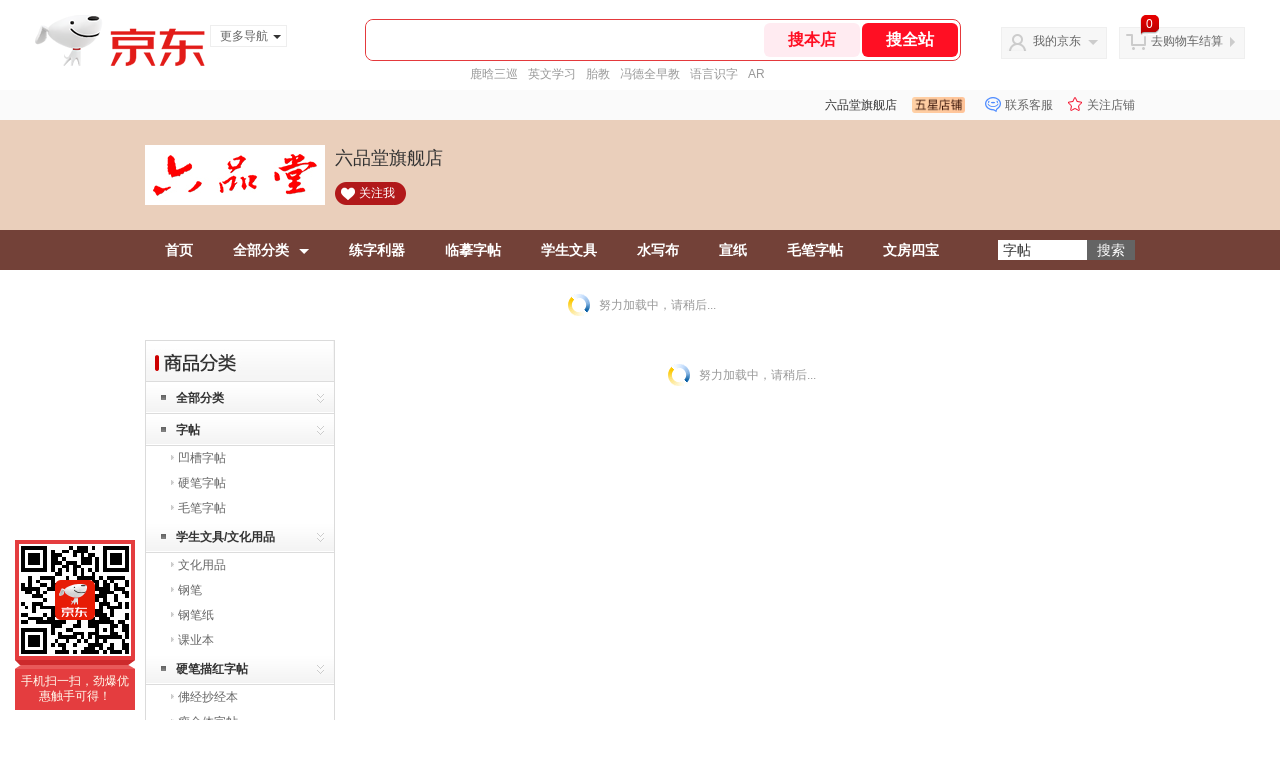

--- FILE ---
content_type: text/html; charset=utf-8
request_url: https://mall.jd.com/view_search-173174-6002575-99-1-24-1.html
body_size: 143286
content:
<!--jd默认二级浏览202601261534-->
<!DOCTYPE html>
<html>
<head>
    <meta http-equiv="Content-Type" content="text/html; charset=utf-8" />
    <meta http-equiv="X-UA-Compatible" content="IE=edge,chrome=1">
    <!--JA统计-->
    <script>var jdpts=new Object();jdpts._st=new Date().getTime();</script>
    <meta content="六品堂旗舰店为您提供学生文具/文化用品正品商品的报价、促销、评论、导购、图片等信息,欢迎来六品堂旗舰店学生文具/文化用品频道选购." name="description">
    <meta content="学生文具/文化用品,六品堂旗舰店学生文具/文化用品,六品堂旗舰店,京东" name="keywords">
    <title>
        			学生文具/文化用品_六品堂旗舰店学生文具/文化用品【价格_图片_怎么样】- 六品堂旗舰店
	    </title>
    <link rel="icon" href="//www.jd.com/favicon.ico" mce_href="//www.jd.com/favicon.ico" type="image/x-icon">

    
    <!-- LESS -->
    
    <!-- 新布局样式-->
    <link rel="stylesheet" href="//jscss.360buyimg.com/pc-shop-es/libs/normalize-css/normalize.css">
    <link rel="stylesheet" href="//jscss.360buyimg.com/pc-shop-es/css/common/layout.css">

    <!-- 头部公用 -->
    <link rel="stylesheet" type="text/css" href="//jscss.360buyimg.com/pc-shop-es/css/prev-version/??jshop.base.css?t=202509092150"/>
    <link type="text/css" rel="stylesheet" href="//jscss.360buyimg.com/static-common/??jdf/1.0.0/unit/ui-base/5.0.0/ui-base.css,jdf/1.0.0/unit/shortcut/5.0.0/shortcut.css,jdf/1.0.0/unit/global-header/5.0.0/global-header.css,jdf/1.0.0/unit/myjd/5.0.0/myjd.css,jdf/1.0.0/unit/nav/5.0.0/nav.css,jdf/1.0.0/unit/shoppingcart/5.0.0/shoppingcart.css,jdf/1.0.0/unit/global-footer/5.0.0/global-footer.css,jdf/1.0.0/unit/service/5.0.0/service.css">
    <link rel="stylesheet" type="text/css" href="//jscss.360buyimg.com/pc-shop-es/css//prev-version/??mall.base.css,mall.layout.css?t=202509092150"/>
    <link href="//storage.360buyimg.com/retail-mall/mall-common-component/prod/1.0.4/css/elevator.c708a4ea.css" rel="stylesheet" />
    <!-- dra init start -->
    <script>
        !function(){"use strict";!function(e,r,n,t){var o={pre_m:[],run:function(e){for(var r=arguments.length,n=new Array(r>1?r-1:0),t=1;t<r;t++)n[t-1]=arguments[t];o.pre_m.push({method:e,args:n})}};e[n]=o;var a=function(e,r){void 0===o[e]&&(o[e]=[]),o[e].push(r)};"addEventListener"in e&&"removeEventListener"in e&&(o.errorHandler=function(r){var n=(r=r||e.event).target||r.srcElement;n instanceof Element||n instanceof HTMLElement?a("s_err",r):a("err",r)},o.rejectionHandler=function(e){a("reject",e)},e.addEventListener("error",o.errorHandler,!0),e.addEventListener("unhandledrejection",o.rejectionHandler,!0)),"PerformanceLongTaskTiming"in e&&(o.entries=[],o.observer=new PerformanceObserver((function(e){o.entries=o.entries.concat(e.getEntries())})),o.observer.observe({entryTypes:["longtask"]}));var s=e.document.createElement("script");s.src=r,s.crossOrigin="anonymous",s.setAttribute("globalName".toLowerCase(),n),s.setAttribute("preCollect".toLowerCase(),t),e.document.getElementsByTagName("head")[0].appendChild(s)}(window,"//storage.360buyimg.com/dev-static/dra/probe-web/1.2.5/browser.js","dra","__dra_PreCollectedData__")}();
        if (window && window.dra && window.dra.run) {
            window.dra.run('init', {aid: '511cd248f24238f4c836384c0ecfc968'});
            window.dra.run('start');
        }
    </script>
    <!-- dra init end -->
    <script>
        window.pageConfig = { compatible: true, gridWideClass: 'root61',jdfVersion:'2.0.0' };
        var jshop = jshop || {};
        jshop.module = {};
    </script>
    <script type="text/javascript" src="//jscss.360buyimg.com/static-common/??jdf/1.0.0/unit/base/5.0.0/base.js,jdf/lib/jquery-1.6.4.js"> </script>
    <script src="//jscss.360buyimg.com/pc-shop-es/libs/art-template/lib/template-web.js?t=202509092150"></script>
    <!-- <script src="//static.360buyimg.com/static-mall-p/dist/libs/mustache.js/mustache.min.js"></script> -->
    <script src="//jscss.360buyimg.com/static-common/dist/isv/utils.min.js?t=202509092150"></script>
    <!--[if lte IE 7]><script type="text/javascript" src="//jscss.360buyimg.com/pc-shop-es/js/common/json2.js"></script><![endif]-->
    <script type="text/javascript" src="//jscss.360buyimg.com/pc-shop-es/libs/??seajs-combo/dist/seajs-combo.js?t=202509092150"></script>

    <script type="text/javascript" src="//jscss.360buyimg.com/pc-shop-es/js/common-utils/??CookieUtils.js,lib-v1.js,JsonUtils.js,PrototypeUtils.js,draCustomReport.js?t=202509092150"></script>

    <script>
        var pcm = CookieUtil.getCookie("pcm");
        function isMobilePhone(){
            var shopId = "50484";
            if(pcm == 1){
                return;
            } else if(pcm == 2 ){ // M版
                window.location.href = "//shop.m.jd.com/?shopId=" + shopId;
            }

            var mFlag = window.location.hash;
            if(mFlag == '#m'){
                return;
            }
            var userAgent = navigator.userAgent;
            if(userAgent){
                userAgent = userAgent.toUpperCase();
                var mobilePhoneList = ["IOS","IPHONE","ANDROID","HARMONY","WINDOWS PHONE"];
                for(var i=0,len=mobilePhoneList.length;i<len;i++){
                    if(userAgent.indexOf(mobilePhoneList[i])>-1){
                        var cUrl = window.location.href;
                        if(cUrl.indexOf('edition=pc') != -1){
                            break;
                        }
                        var reg = /\/\/mall\.jd\.com\/index-(\d+)\.html/g,
                            result =cUrl.match(reg);
                        if(result && result.length){
                            window.location.href = "//shop.m.jd.com/?shopId=" + shopId;
                            break;
                        }
                        var regDomain = /\/\/([\w-]+)\.jd\.com/g;
                        result = cUrl.match(regDomain);
                        if(result&&result.length){
                            window.location.href = "//shop.m.jd.com/?shopId=" + shopId;
                            break;
                        }
                    }
                }
            }
        }
        isMobilePhone();
    </script>

    <style id="J_ModuleCSS">
        .im{line-height:29px!important;}
        .single-place{position:absolute;bottom:0;left:0;}
/*左右栏布局*/
.right-left-mid-lay{overflow:hidden;zoom:1;}
.right-left-left{width:190px;float:left;overflow:hidden;height:200px;margin-right:7px;padding-bottom:12px;position:relative;}
.right-left-right-extra{float:right;width:789px;overflow:hidden;position:relative;padding-bottom:10px;height:200px;}
.right-left-place{position:absolute;bottom:0;left:0;}
/*左右栏布局*/
.jSaleRank-109329 {background:#fff; overflow:hidden;}
.jSaleRank-109329 .jTitle{border:1px solid #DDDDDD; background:#F7F7F7; height:28px; line-height:28px; padding:0 8px; font-size:14px; overflow:hidden;}
.jSaleRank-109329 .jTitle a{color:#666;}
.jSaleRank-109329 .jTitleName{}
.jSaleRank-109329 .jTitleExtra{font-size:14px; font-weight:bold; float:right;}
.jSaleRank-109329 ul{padding:0 5px; margin-top:-1px; border:1px solid #DDDDDD; border-top:0;}
.jSaleRank-109329 li{}
.jSaleRank-109329 .jItem{position:relative; height:50px; padding:8px 0 8px 70px; zoom:1; border-top:1px dotted #DEDEDE;}
.jSaleRank-109329 .jNum{left:-3px;width:18px; height:18px; line-height:18px; background-image:url(//misc.360buyimg.com/product/skin/2012/i/newicon20130509.png); background-position:-256px -322px;text-align:center;color:#fff;font-size:10px;color:#ddd}
.jSaleRank-109329 .current .jNum{background-position:-232px -322px;color:#e4393c}
.jSaleRank-109329 .jNum, .jSaleRank-109329 .jPic{position:absolute; top:8px;}
.jSaleRank-109329 .jPic{left:15px; padding:0;}
.jSaleRank-109329 .jPic img{vertical-align:top;}
.jSaleRank-109329 .jPic img.err-product{background:url(//misc.360buyimg.com/lib/skin/e/i/error-jd.gif) no-repeat 50% 50%;}
.jSaleRank-109329 .jPic a{width:50px; height:50px; display:block; margin:0 auto;}
.jSaleRank-109329 .jGoodsInfo{}
.jSaleRank-109329 .jDesc{height:32px; line-height:1.3; font-size:12px; overflow:hidden;}
.jSaleRank-109329 .jDesc a{color:#333;}
.jSaleRank-109329 .jDesc a:hover{text-decoration:underline; color:#cc0000;}
.jSaleRank-109329 .jPrice{}
.jSaleRank-109329 .jPrice span{display:inline-block; *display:inline; *zoom:1; vertical-align:middle;}
.jSaleRank-109329 .jPrice .jsNumNo{text-decoration:none;}
.jSaleRank-109329 .jdPrice{font-size:0; font-weight:bold;}
.jSaleRank-109329 .jdPrice .jRmb{font-size:12px; line-height:normal; color:#cc0000;}
.jSaleRank-109329 .jdPrice .jText{font-size:12px; color:#666;}
.jSaleRank-109329 .jdPrice .jdNum{font-size:12px; line-height:normal; color:#cc0000;}
.jSaleRank-109329 .jdPrice .jdNumNo{font-size:12px;}
.jSaleRank-109329 .d-price-free .jRmb {
    display: none;
}


.jAnnounce-108515 {background:#fff; overflow:hidden;}
.jAnnounce-108515 .jTitle{border:1px solid #DDDDDD; background:#F7F7F7; height:28px; line-height:28px; padding:0 8px; font-size:14px; overflow:hidden;}
.jAnnounce-108515 .jTitle a{color:#666;}
.jAnnounce-108515 .jTitleName{}
.jAnnounce-108515 .jTitleExtra{font-size:14px; font-weight:bold; float:right;}
.jAnnounce-108515 ul{padding:0 5px; border:1px solid #DDDDDD; border-top:0;}
.jAnnounce-108515 li{padding:8px 0; border-top:1px dotted #DEDEDE;}
.jAnnounce-108515 .jAd{padding:5px 0;}

[style*="2147483647"] div[hui-mod] {display: none !important;}
.j-attent-dialog-wrap{display: none;}
.sh-brand-wrap-630128 {
font: 14px/1.5 '\5fae\8f6f\96c5\9ed1', Arial, sans-serif;
height: 110px;
overflow:hidden;
position:relative;
transform: scale(1);
}
.sh-brand-wrap-630128 img {
vertical-align: middle;
}
.sh-brand-wrap-630128 .sh-brand {
position: relative;
margin: 0 auto;
width: 990px;
overflow:hidden;
}
.sh-brand-wrap-630128 .sh-hot-container {
    position: absolute;
    width: 1920px;
    text-align: center;
    left: 50%;
    margin-left: -960px;
    height: 110px;
    overflow: hidden;
}
.sh-brand-wrap-630128 .sh-hot-container .sh-hot-content {
    display: inline-block;
    width: fit-content;
    position: relative;
}
.sh-brand-wrap-630128 .sh-hot-container .hot-link{
    display: 'inline-block';
    position:absolute;
}
.sh-brand-wrap-630128 .sh-brand .shop-name-box {
position: absolute;
top: 50%;
margin-top: -30px;
height: 60px;
left: 190px;
vertical-align: top;
}
.sh-brand-wrap-630128 .sh-brand .shop-name-box .shop-name{
font-size: 18px;
color: #333;
}
.sh-brand-wrap-630128 .sh-brand .shop-logo-box {
position: absolute;
top: 50%;
margin-top: -40px;
}
.sh-brand-wrap-630128 .sh-hot-wrap img {
width: 180px;
height: 60px;
}
.sh-brand-wrap-630128 .sh-brand .hot-link {
display: 'inline-block';
position:absolute;
}
.sh-brand-wrap-630128 .sh-brand .coupons {
position: absolute;
right: 0;
top: 50%;
margin-top: -28px;
}
.sh-brand-wrap-630128 .sh-brand .coupons .coupon {
float: left;
margin-left: 10px;
}
.sh-brand-wrap-630128 .sh-brand .follow-me {
display: inline-block;
*display: inline;
*zoom: 1;
padding-left: 24px;
width: 47px;
height: 23px;
line-height: 23px;
color: #000;
font-size: 12px;
background: url([data-uri]) 0 0 no-repeat;
}
.sh-brand-wrap-630128 .sh-brand .follow-me:hover {
background-position: 0 -33px;
}
.sh-brand-wrap-630128 .sh-brand .for-light-bg {
color: #fff;
background-position: 0 -66px;
}
.sh-brand-wrap-630128 .sh-brand .m-search {
position: absolute;
right: 0;
top: 50%;
margin-top: -32px;
height: 64px;
}
.sh-brand-wrap-630128 .sh-brand .m-search .m-kw {
margin-right: -6px;
padding-left: 5px;
width: 164px;
height: 32px;
vertical-align: top;
border: 2px solid #000;
}
.sh-brand-wrap-630128 .sh-brand .m-search .m-submit {
padding: 0 15px;
border: 0;
height: 38px;
vertical-align: top;
background-color: #000;
color: #fff;
cursor: pointer;
}
.sh-brand-wrap-630128 .sh-brand .m-search .m-hw {
padding-top: 5px;
font-size: 12px;
}
.sh-brand-wrap-630128 .sh-brand .m-search .m-hw .hw-link {
margin-right: 10px;
color: #666;
}
.sh-brand-wrap-630128 .sh-brand .for-black-bg .m-kw {
border-color: #b1191a;
}
.sh-brand-wrap-630128 .sh-brand .for-black-bg .m-submit {
background-color: #b1191a;
}
.sh-brand-wrap-630128 .sh-brand .for-black-bg .m-hw .hw-link {
color: #fff;
}
.sh-brand-wrap-630128 .userDefinedArea {
 margin: 0 auto;
}

.pop_category-401022 .allsort_dp{ border:1px solid #dbdbdb;}
.pop_category-401022 .allsort_dp {margin-bottom:10px; width:188px;}
.pop_category-401022 .allsort_dp h3{text-indent:-1000px;overflow:hidden;background:url(//misc.360buyimg.com/pop-shop/201007/msic/skin/i/bg.gif) -262px 0;height:41px}
.pop_category-401022 .allsort_dp ul li h5{background:url(//misc.360buyimg.com/pop-shop/201007/msic/skin/i/s_bg.jpg);height:32px;line-height:32px;position:relative;cursor:pointer}
.pop_category-401022 .allsort_dp ul li h5 s{background:url(//misc.360buyimg.com/pop-shop/201007/msic/skin/i/bg.gif) -461px 0;width:5px;height:5px;float:left;margin:13px 10px 0 15px; font-size:12px;}
.pop_category-401022 .allsort_dp ul li h5 a{ color:#333; width:140px; overflow:hidden; display:block; height:30px}
.pop_category-401022 .allsort_dp ul li b,.allsort_dp ul li.hides b{background:url(//misc.360buyimg.com/pop-shop/201007/msic/skin/i/bg.gif) -453px -10px;width:7px;height:9px;position:absolute;top:12px;right:10px}
.pop_category-401022 .allsort_dp ul li.show b{background:url(//misc.360buyimg.com/pop-shop/201007/msic/skin/i/bg.gif) -453px 0;}
.pop_category-401022 .tree li ul li{padding-left:25px;height:25px;line-height:25px; width:150px; overflow:hidden}
.pop_category-401022 .tree li ul li s{background:url(//misc.360buyimg.com/pop-shop/201007/msic/skin/i/bg.gif) -467px 0;width:3px;height:5px;float:left;margin:9px 4px 0 0}

.jSearch-108495 {overflow:hidden; clear:both;}
.jSearch-108495 .mc{border:solid 1px #dfdfdf; background:#eeeeee; background:-moz-linear-gradient(top, #dfdfdf, #eeeeee); background:-webkit-gradient(linear, 0 0, 0 bottom, from(#dfdfdf), to(#eeeeee)); background:-o-linear-gradient(top, #dfdfdf, #eeeeee); filter: progid:DXImageTransform.Microsoft.gradient(startColorstr='#dfdfdf', endColorstr='#eeeeee'); padding-right:10px;}
.jSearch-108495 .jSearchArea{background:url(//img11.360buyimg.com/cms/g12/M00/03/14/rBEQYVGLE2MIAAAAAAANe5birlMAAAtbwFZnKcAAA2T055.png) right bottom no-repeat;  _filter:progid:DXImageTransform.Microsoft.AlphaImageLoader(src='//img11.360buyimg.com/cms/g12/M00/03/14/rBEQYVGLE2MIAAAAAAANe5birlMAAAtbwFZnKcAAA2T055.png'); _background-image:none; padding:12px 10px; overflow:hidden;}
.jSearch-108495 .jSearchInput{overflow:hidden; float:left;}
.jSearch-108495 input{float:left;}
.jSearch-108495 .inputSmall, .jSearch-108495 .inputMiddle{color:#999; background:#fff; height:24px; line-height:24px; padding:3px 0; text-indent:5px; font-size:14px; border:solid 1px #dfdfdf;}
.jSearch-108495 .inputSmall{width:80px; margin:0 10px;}
.jSearch-108495 .inputMiddle{width:200px;}
.jSearch-108495 input.current{color:#333;}
.jSearch-108495 .jPriceArea{float:left;}
.jSearch-108495 .jText{float:left; margin-top:8px;}
.jSearch-108495 .jWeb{float:left;}
.jSearch-108495 .jWeb input{margin:10px 3px 0 0; *margin-top:7px;}
.jSearch-108495 button{border:none; width:73px; font-size:14px; font-weight:bold; letter-spacing:4px; cursor:pointer; color:#fff; line-height:32px; height:32px; overflow:hidden; float:left; margin-left:10px; background:#dd2b2f; background:-moz-linear-gradient(top, #e33c40, #dd2b2f); background:-webkit-gradient(linear, 0 0, 0 bottom, from(#e33c40), to(#dd2b2f)); background:-o-linear-gradient(top, #e33c40, #dd2b2f); filter:progid:DXImageTransform.Microsoft.gradient(startColorstr='#e33c40', endColorstr='#dd2b2f'); -moz-border-radius:3px; -khtml-border-radius:3px; -webkit-border-radius:3px; border-radius:3px;}
.jSearch-108495 button:hover{background:#e43638; background:-moz-linear-gradient(top, #ef4e50, #e43638); background:-webkit-gradient(linear, 0 0, 0 bottom, from(#ef4e50), to(#e43638)); background:-o-linear-gradient(top, #ef4e50, #e43638); filter:progid:DXImageTransform.Microsoft.gradient(startColorstr='#ef4e50', endColorstr='#e43638');}
.jSearch-108495 button em{background:url(//img12.360buyimg.com/cms/g12/M00/03/17/rBEQYFGLQPgIAAAAAAACVnsk2AIAAAurgHDHnAAAAJ9472.png); _filter:progid:DXImageTransform.Microsoft.AlphaImageLoader(src='//img12.360buyimg.com/cms/g12/M00/03/17/rBEQYFGLQPgIAAAAAAACVnsk2AIAAAurgHDHnAAAAJ9472.png'); _background-image:none; margin-right:2px; width:20px; height:21px;}
.jSearch-108495 button em, .jSearch-108495 button span{display:inline-block; *display:inline; *zoom:1; vertical-align:middle;}
button::-moz-focus-inner{border:0; padding:0; margin:0;}
.jSearch-108495 .jHotwords{margin:8px 0 0 10px; float:left; color:#888;}
.jSearch-108495 .jHotwords a{margin:0 5px; white-space:nowrap; color:#888;}
.jSearch-108495 .jHotwords a:hover{text-decoration:underline;}

ul,
ol,
dl,
li,
dt,
dd {
  margin: 0;
  padding: 0;
  list-style: none;
}
a {
  text-decoration: none;
  color: #666666;
}
.sh-head-menu-black-624326 .sh-hd-wrap {
  font: 14px/1.5 '\5fae\8f6f\96c5\9ed1', Arial, sans-serif;
  background-color: #000000;
}
.sh-head-menu-black-624326 .sh-head-menu {
  position: relative;
  margin: 0 auto;
  width: 990px;
  height: 40px;
  color: #ffffff;
  background-color: #000000;
}
.sh-head-menu-black-624326 .sh-head-menu .menu-list {
  width: 100%;
  height: 40px;
  list-style: none;
}
.sh-head-menu-black-624326 .sh-head-menu .mc {
    overflow: visible;
}
.sh-head-menu-black-624326 .sh-head-menu .menu-list .menu .sub-menu-wrap .sub-pannel .sub-list {
    background-color: #fff;
}
.sh-head-menu-black-624326 .sh-head-menu .menu-list .menu {
  float: left;
  *zoom: 1;
}
.sh-head-menu-black-624326 .sh-head-menu .menu-list .menu:hover,
.sh-head-menu-black-624326 .sh-head-menu .menu-list .menu .hover {
  background-color: #b2b2b2;
  *zoom: 1;
}
.sh-head-menu-black-624326 .sh-head-menu .menu-list .menu:hover .arrow,
.sh-head-menu-black-624326 .sh-head-menu .menu-list .menu .hover .arrow {
  font-size: 0;
  line-height: 0;
  height: 0;
  width: 0;
  border-top: 0;
  border-left: 5px dashed transparent;
  border-right: 5px dashed transparent;
  border-bottom: 5px solid #000000;
  *zoom: 1;
}
.sh-head-menu-black-624326 .sh-head-menu .menu-list .menu:hover .main-link,
.sh-head-menu-black-624326 .sh-head-menu .menu-list .menu .hover .main-link {
  color: #000000;
  background-color: #b2b2b2;
  *zoom: 1;
}
.sh-head-menu-black-624326 .sh-head-menu .menu-list .menu .main-link {
  position: relative;
  z-index: 4;
  display: block;
  padding: 0 20px;
  line-height: 40px;
  font-weight: bold;
  color: #ffffff;
  *zoom: 1;
}
.sh-head-menu-black-624326 .sh-head-menu .menu-list .menu .arrow {
  display: inline-block;
  *display: inline;
  *zoom: 1;
  vertical-align: middle;
  margin-left: 10px;
  font-size: 0;
  line-height: 0;
  height: 0;
  width: 0;
  border-bottom: 0;
  border-left: 5px dashed transparent;
  border-right: 5px dashed transparent;
  border-top: 5px solid #ffffff;
  position: static;
}
.sh-head-menu-black-624326 .sh-head-menu .menu-list .menu .sub-menu-wrap {
  display: none;
  position: absolute;
  left: 0;
  top: 39px;
  right: 0;
  z-index: 99;
  padding: 15px 10px;
  border: 1px solid #000000;
  background-color: #ffffff;
  *zoom: 1;
}
.sh-head-menu-black-624326 .sh-head-menu .menu-list .menu .sub-menu-wrap .sub-pannel {
  float: left;
  margin: 0 35px;
  _display: inline;
}
.sh-head-menu-black-624326 .sh-head-menu .menu-list .menu .sub-menu-wrap .sub-title {
  margin-bottom: 5px;
  height: 36px;
  line-height: 32px;
  background: url(//img12.360buyimg.com/cms/jfs/t1597/83/688419903/1001/5a2feaf4/55a36d3eNabcccd88.png) left bottom no-repeat;
}
.sh-head-menu-black-624326 .sh-head-menu .menu-list .menu .sub-menu-wrap .sub-title .sub-tit-link {
  font-size: 12px;
  font-weight: bold;
  color: #000000;
}
.sh-head-menu-black-624326 .sh-head-menu .menu-list .menu .sub-menu-wrap .leaf {
  font-size: 12px;
  height: 22px;
  line-height: 22px;
}
.sh-head-menu-black-624326 .sh-head-menu .menu-list .menu .sub-menu-wrap .leaf .leaf-link:hover {
  color: #c81623;
}
.sh-head-menu-black-624326 .sh-head-menu .menu-list .menu:hover .sub-menu-wrap {
  display: block;
  *zoom: 1;
}
.sh-head-menu-black-624326 .sh-head-menu .menu-list .all-cate:hover {
  background-color: #ffffff;
  *zoom: 1;
}
.sh-head-menu-black-624326 .sh-head-menu .menu-list .all-cate:hover .main-link {
  border-top: 3px solid #000000;
  height: 37px;
  line-height: 34px;
  background-color: #ffffff;
  color: #000000;
  *zoom: 1;
}
.sh-head-menu-black-624326 .sh-head-menu .s-form {
  position: absolute;
  top: 10px;
  right: 0;
}
.sh-head-menu-black-624326 .sh-head-menu .s-form .s-inp {
  padding: 0 0 0 5px;
  border: 0;
  width: 85px;
  height: 20px;
  background-color: #ffffff;
  color: #333333;
  vertical-align: top;
  outline: none;
  line-height: 20px;
  *vertical-align: baseline;
font-family:arial,"microsoft yahei";
}
.sh-head-menu-black-624326 .sh-head-menu .s-form .s-submit {
  margin-left: -5px;
  padding: 0 10px;
  border: 0;
  height: 20px;
  background-color: #646464;
  color: #ffffff;
  vertical-align: top;
  cursor: pointer;
  line-height: 20px;
  *vertical-align: baseline;
}


.user-jSearchList-401682 {font-family:Verdana, Geneva, sans-serif; background:#fff;}
.user-jSearchList-401682 .jModulesTitle{height:32px; line-height:32px; padding:0 10px; background:#f3f3f3; background:-moz-linear-gradient(top, #ffffff, #f3f3f3); background:-webkit-gradient(linear, 0 0, 0 bottom, from(#ffffff), to(#f3f3f3)); background:-o-linear-gradient(top, #ffffff, #f3f3f3); filter:progid:DXImageTransform.Microsoft.gradient(startColorstr='#ffffff', endColorstr='#f3f3f3'); font-size:12px; font-weight:bold;}
.user-jSearchList-401682 .jModulesTitle em{font-size:14px; font-weight:bold; color:#CC3300; margin-right:5px;}
.user-jSearchList-401682 ul{width:100%; overflow:hidden;}
.user-jSearchList-401682 li{float:left;width:240px; padding:0 10px; margin:10px 0;  border:dotted 1px #fff; border-top:dotted 1px #ddd; overflow:hidden; position:relative; _zoom:1;}
.user-jSearchList-401682 li.jCurrent{border:solid 1px #ddd; padding:0 10px; box-shadow:0 0 8px #ddd;}
.user-jSearchList-401682 .jItem{height:auto;}
.user-jSearchList-401682 .jPic{text-align:center; background:#fff; _height:100%;}
.user-jSearchList-401682 .jPic a{display:block; height:220px; padding:10px 0 5px;}
.user-jSearchList-401682 .jPic img{vertical-align:top;}
.user-jSearchList-401682 .jPic img.err-product{background: url("//misc.360buyimg.com/lib/skin/e/i/error-jd.gif") no-repeat scroll 50% 50% transparent;}

.user-jSearchList-401682 .e-attention{display:none; cursor:pointer;}
.user-jSearchList-401682 li.jCurrent .e-attention, .user-jSearchList-401682 .e-attention.current{padding:5px; font-size:12px; color:#fff; position:absolute; top:0; right:0; background:#000; opacity:0.5; filter:progid:DXImageTransform.Microsoft.alpha(opacity=50); display:block;}
.user-jSearchList-401682 li.jCurrent .e-attention:hover{opacity:1; filter:progid:DXImageTransform.Microsoft.alpha(opacity=100);}

.user-jSearchList-401682 .btn-coll{display:none; height:auto; line-height:normal; cursor:pointer;}
.user-jSearchList-401682 li.jCurrent .btn-coll{padding:5px; font-size:12px; color:#fff; position:absolute; top:0; right:0; background:#000; opacity:0.5; filter:progid:DXImageTransform.Microsoft.alpha(opacity=50); display:block;}
.user-jSearchList-401682 li.jCurrent .btn-coll:hover{opacity:1; filter:progid:DXImageTransform.Microsoft.alpha(opacity=100);}

.user-jSearchList-401682 .jScroll{height:29px; margin-bottom:10px; overflow:hidden;}
.user-jSearchList-401682 .jScrollPrev.jCurrent{background-position:-34px -126px; cursor:not-allowed;}
.user-jSearchList-401682 .jScrollPrev{background-position:0 -126px; margin-right:2px;}
.user-jSearchList-401682 .jScrollNext{background-position: -17px -126px;}
.user-jSearchList-401682 .jScrollNext.jCurrent{background-position:-51px -126px; cursor:not-allowed;}
.user-jSearchList-401682 .jScrollBtn{display:none; float:left; height:29px; text-indent:-9999px; width:16px;}
.user-jSearchList-401682 .jScrollBtn{background-image:url("//misc.360buyimg.com/201007/skin/df/i/20130606B.png"); background-repeat:no-repeat;}
.user-jSearchList-401682 .jScrollWrap{float:left; height:29px; overflow:hidden; position:relative; width:186px;}
.user-jSearchList-401682 .jScrollWrap ul{position:absolute; top:0;}
.user-jSearchList-401682 .jScrollWrap li{width:31px !important; height:31px; float:left; margin:0 !important; padding:0; border:0;}
.user-jSearchList-401682 .jScrollWrap li a{float:left; border:solid 1px #ddd; padding:1px;}
.user-jSearchList-401682 .jScrollWrap li a img{height:25px; height:25px;}
.user-jSearchList-401682 .jScrollWrap li.jCurrent a{border:1px solid #E4393C;width:25px !important;}
.user-jSearchList-401682 .jBtnArea {
    margin-top: 5px;
}
.user-jSearchList-401682 .jBtnArea a {
    float: left;
    width: 100px;
    height: 24px;
    line-height: 24px;
    text-align: center;
    font-size: 16px;
    font-weight: bold;
    color: #fff;
    background: #ed1c24;
    cursor: pointer;
}
.user-jSearchList-401682 .jGoodsInfo{margin-bottom:10px; overflow:hidden;position: relative;zoom: 1;}

.user-jSearchList-401682 .jDesc{height:32px; _height:32px; line-height:1.3; overflow:hidden; margin-bottom:5px;}
.user-jSearchList-401682 .jDesc a{font-size:12px; text-decoration:none;}
.user-jSearchList-401682 .jSlogan{color:#008700;}
.user-jSearchList-401682 .jPrice{overflow:hidden; height:20px;}
.user-jSearchList-401682 .jdPrice{font-size:14px; font-weight:bold; color:#E4393C;}
.user-jSearchList-401682 .d-price-free .jRmb{ display: none}
.user-jSearchList-401682 .jdPrice .jdNum{}
.user-jSearchList-401682 .jdPrice .jdStages {
    background: url(//img11.360buyimg.com/cms/jfs/t10759/204/2085617648/1012/751d32c6/59ef0adeNb99d5c49.png) no-repeat right center;
    display: inline-block;
    width: 54px;
    height: 16px;
    padding-left: 5px;
    color: #fff;
    text-align: center;
    vertical-align: top;
}
.user-jSearchList-401682 .jdPrice .jdNumNo{font-size:12px;}

.user-jSearchList-401682 .jExtra{height:16px; line-height:16px; overflow:hidden; padding:2px 0;}
.user-jSearchList-401682 .jExtra a{color:#005AA0; float:left; margin-top:1px; display: none;}
.user-jSearchList-401682 .jExtra span{float:left; height:15px; overflow:hidden;}
.user-jSearchList-401682 .star{margin-right:5px;}
.user-jSearchList-401682 .star .star-white{background:url("//misc.360buyimg.com/201007/skin/df/i/20130606B.png") no-repeat scroll 0 -70px transparent; width:76px;}
.user-jSearchList-401682 .star .star-yellow{background:url("//misc.360buyimg.com/201007/skin/df/i/20130606B.png") no-repeat scroll 0 -86px #FFFFFF; position:relative; z-index:1;}
.user-jSearchList-401682 .star .h1{width:15px;}
.user-jSearchList-401682 .star .h2{width:30px;}
.user-jSearchList-401682 .star .h3{width:45px;}
.user-jSearchList-401682 .star .h4{width:60px;}
.user-jSearchList-401682 .star .h5{width:76px;}

.user-jSearchList-401682 .jPage{padding:5px 10px; background:#fff; text-align:right; overflow:hidden; clear:both; font-size:14px;}
.user-jSearchList-401682 .jPage em{font-style:normal; font-weight:bold; margin-right:10px;}
.user-jSearchList-401682 .jPage a{margin:0 3px; color:#005aa0; border:solid 1px #ccc; padding:3px 8px; display:inline-block; *display:inline; zoom:1;}
.user-jSearchList-401682 .jPage .current{font-weight:bold; color:#FF6600; border:solid 1px #fff;}
.user-jSearchList-401682 .jPage a:hover{text-decoration:underline;}
.user-jSearchList-401682 .jTab{overflow:hidden; padding:10px 10px 0 10px; border-bottom:solid 1px #cecece; _height:100%;}
.user-jSearchList-401682 .jTab a, .user-jSearchList-401682 .jTab .current{padding:4px 15px; text-align:center; display:block; border:solid 1px #cecece; border-bottom:0; color:#333; float:left; margin-right:8px; font-size:14px; font-weight:bold; background:#f6f6f6; background:-moz-linear-gradient(top, #ffffff, #f6f6f6); background:-webkit-gradient(linear, 0 0, 0 bottom, from(#ffffff), to(#f6f6f6)); background:-o-linear-gradient(top, #ffffff, #f6f6f6); filter:progid:DXImageTransform.Microsoft.gradient(startColorstr='#ffffff', endColorstr='#f6f6f6');
    -moz-border-radius:3px; -khtml-border-radius:3px; -webkit-border-radius:3px; border-radius:3px; border-bottom-left-radius:0; border-bottom-right-radius:0;}
.user-jSearchList-401682 .jTab a:hover, .user-jSearchList-401682 .jTab .current{color:#fff; border:solid 1px #c60001; border-bottom:0; background:#be0000; background:-moz-linear-gradient(top, #e00000, #be0000); background:-webkit-gradient(linear, 0 0, 0 bottom, from(#e00000), to(#be0000)); background:-o-linear-gradient(top, #e00000, #be0000); filter:progid:DXImageTransform.Microsoft.gradient(startColorstr='#e00000', endColorstr='#be0000');}
.user-jSearchList-401682 .jMessageError{background:#fffdee; font-size:14px; font-weight:bold; padding:15px 10px;}
.user-jSearchList-401682 .jMessageError em{color:#dc0000; font-weight:bold;}
.user-jSearchList-401682 .jTab .current.up em{background:url(//misc.360buyimg.com/pop-shop/201007/misc/skin/i/icon.gif) repeat scroll 0 -10px transparent; display:inline-block; *display:inline; zoom:1; height:10px; margin-right:5px; width:10px; overflow:hidden; vertical-align:middle;}
.user-jSearchList-401682 .jTab .current.down em{background:url(//misc.360buyimg.com/pop-shop/201007/misc/skin/i/icon.gif) repeat scroll -10px -10px transparent; display:inline-block; *display:inline; zoom:1; height:10px; margin-right:5px; width:10px; overflow:hidden; vertical-align:middle;}



    </style>

    <!-- 业务相关 -->
    <link rel="stylesheet" type="text/css" href="//jscss.360buyimg.com/pc-shop-es/css/prev-version/??product-attention.css"/>
    <script type="text/javascript">
        seajs.use(['jdf/1.0.0/unit/globalInit/5.0.0/globalInit'],function(globalInit){
            globalInit();
        });
    </script>
    <script
            crossorigin
            type="text/javascript"
            src="//storage.360buyimg.com/hot/react/18.2.0/react.production.min.js?v=202509092150"
    ></script>
    <script
            crossorigin
            type="text/javascript"
            src="//storage.360buyimg.com/hot/react/18.2.0/react-dom.production.min.js?v=202509092150"
    ></script>
    <script
            crossorigin
            type="text/javascript"
            src="//storage.360buyimg.com/hot/tarojs/4.1.2/taro-runtime.min.js?v=202509092150"
    ></script>
    </head>

<body>
<input type="hidden"  id="JSHOP_CHANNEL_FLAG" value="jd"/>
<input type="hidden" value="173174" id="pageInstance_appId"/>
<input type="hidden" value="6311914" id="pageInstance_id"/>
<input type="hidden" id="vender_id" value="54244" />
<input type="hidden" id="shop_id" value="50484" />
<input type="hidden" id="use3DShop" value="" />
<input type="hidden" id="url3d" value="" />
<input type="hidden" id="hkFlag" value="false" />
<input type="hidden" id="mallType" value=" 1 " />
<input type="hidden" id="mainCategoryId" value="4053">
<input type="hidden" id="isFuseShop" value="false">
<input type="hidden" name="" id="J_ApplicationType" value="2"/>
<input type="hidden" value="false">
<input type="hidden" id="pinpai_brandId" value="0"/>
<input type="hidden" id="tb_id" value="0"/>

<!-- 静态资源相关 -->
<input type="hidden"  id="moduleScript" value='<script type="text/javascript" src="/jm.htm?js=/misc/js/module/goods_sort/sort.js,/misc/js/module/shop_search/shopsearch.js,/misc/js/module/shop_search/shopsearchV2.js&t=202509092150"></script>'/>
<input id="resourcePath" type="hidden" value="//jscss.360buyimg.com/pc-shop-es"/>
<input id="timestamp" type="hidden" value="202509092150"/>
<input id="testSidebar" type="hidden" value="test"/>

<div class="d-pad">
        <script type="text/javascript" src="//storage.360buyimg.com/jsresource/risk/handler.js"></script>
<script  type="text/javascript" src="//storage.360buyimg.com/webcontainer/js_security_v3_0.1.5.js"></script>
<script  type="text/javascript">window.ParamsSign=ParamsSign;</script>
<link rel="stylesheet"
	href="//storage.360buyimg.com/retail-mall/mall-common-component/pre/1.0.4/css/shortcutNew.a19ad2f9.css">
<script type="text/javascript" src="//storage.360buyimg.com/retail-mall/lib/emiter.js"></script>
<script
	src="//storage.360buyimg.com/retail-mall/mall-common-component/pre/1.0.4/js/shortcutNew.a19ad2f9.js"></script>
<div id="shortcut"></div>
<script>


	// 调用commonComponentShortcut初始化shortcut
	window.commonComponentShortcut('shortcut', {
		pageId: 'mall_jd_com',
		appId: 'mall_jd_com',
		enableA11y: true,
		enableQySwitch: false,
		enableMainSwitch: true,
		enableLoginPop: true,
		transparentBackground: false,
		whiteFont: false,
                enableQueryCart: false,
		className: 'jd-main-shortcut'
	})
</script>

<!--shortcut start-->

<div id="o-header-2013"><div id="header-2013" style="display:none;"></div></div>
<!--shortcut end-->
<script charset='utf-8' type="text/javascript" src="//static.360buyimg.com/item/assets/oldman/wza1/aria.js?appid=bfeaebea192374ec1f220455f8d5f952"></script>
<style>
#ttbar-mycity .dorpdown-layer .areamini_inter:last-of-type{
    display:none;
  }
  .jdmcc-topbar .jdmcc-topbar-wrapper {
        box-sizing: content-box;
        width: auto;
  }
</style>

    <div id="o-header-2013">
    <div id="header-2013" class="w">
        <div class="ld" id="logo-2013"><a hidefocus="true" href="//www.jd.com/" clstag="jshopmall|keycount|sv9"><img width="170" height="60" alt="京东" src="//misc.360buyimg.com/lib/img/e/logo-201305-c.png"></a><dl id="navmore"><dt>更多导航<s class="deco-01"></s></dt><dd><a href="//fashion.jd.com">服装城</a></dd><dd><a href="//channel.jd.com/chaoshi.html">食品</a></dd><dd><a href="//jr.jd.com/">金融</a></dd></dl></div>
    <script type="text/javascript">$(function(){$("#navmore").hover(function(){$(this).addClass("hover")},function(){$(this).removeClass("hover")})});</script>
        <!--logo end-->
        <div id="search-2013">
            <div class="i-search ld">
                <ul class="hide" id="shelper">
                </ul>
                <div class="form">
                    <input type="text" onkeydown="javascript:if(event.keyCode==13) search('key01');" autocomplete="off" id="key01" accesskey="s" class="text">
                    <input type="button" onclick="search('key01');return false;" class="button" value="搜全站" clstag="jshopmall|keycount|sv10">
          <input type="button" class="button01" value="搜本店" clstag="jshopmall|keycount|sv11">
                </div>
            </div>
            <div id="hotwords"></div>
        </div>
        <!--search end-->
        <div id="my360buy-2013">
            <dl>
                <dt class="ld"><s></s><a href="//home.jd.com/" clstag="jshopmall|keycount|sv12">我的京东</a><b></b></dt>
                <dd>
                    <div class="loading-style1"><b></b>加载中，请稍候...</div>
                </dd>
            </dl>
        </div>
        <!--my360buy end-->
        <div id="settleup-2013">
            <dl>
                <dt class="ld"><s></s><span class="shopping"><span id="shopping-amount">20</span></span><a id="settleup-url" href="//cart.jd.com/cart/cart.html" clstag="jshopmall|keycount|sv13">去购物车结算</a> <b></b> </dt>
                <dd>
                    <div class="prompt">
                        <div class="loading-style1"><b></b>加载中，请稍候...</div>
                    </div>
                </dd>
            </dl>
        </div>
        <!--settleup end-->
    </div>
    <!--header end-->
</div>
<style>
.root61 #search-2013 {
    width: 610px;
    padding-right: 26px;
}
#search-2013 .i-search {
    height: 40px;
    border: 1px solid #E4393C;
    border-radius: 8px;
    width: 594px;
    }
.root61 #search-2013 .i-search {
    width: 594px;
}
#search-2013 .form {
    border-radius: 8px;
    height: 40px;
}
.root61 #search-2013 .text {
    width: 390px;
    line-height: 30px;
    height:30px;

}
#search-2013 .text:focus {
    background-color: #fcfcfc;

    box-shadow: none;    
}
#search-2013 .button01 {
    height: 34px;
    position: absolute;
    margin-top: 3px;
    cursor: pointer;
    margin-left: -2px;
    color: #ff0f23;
    background: #ffebf1;
    border: none;
    font-size: 16px;
    font-weight: 600;
    cursor: pointer;
    font-family: PingFang SC;
    width: 96px;
    text-align: center;
    border-radius: 6px;
}
#search-2013 .button {
    position: absolute;
    color: #fff;
    background: #ff0f23;
    width: 96px;
    height: 34px;
    border: none;
    font-size: 16px;
    font-weight: 600;
    cursor: pointer;
    z-index: 2;
    font-family: PingFang SC;
    border-radius: 6px;
    margin-top: 3px;
    margin-right: 2px;
    right: 0;
}
</style>
<!-- header end -->

    </div>


<script type="text/javascript">
    (function(){
        $('.button01').click(function(){
            var key = jQuery.trim($('#key01').val());
            var url = "//mall.jd.com/view_search-" + 173174 + '-' + 54244 + '-' + 50484 + '-0-0-0-0-1-1-60.html';
            var key = encodeURIComponent(encodeURIComponent(key));

            if(key!='') {
                url += '?keyword=' + key;
            }
            location.href = url;
        });
    })();
</script>
<div id="J-mall-header" style="height:30px;"></div>
<!-- 品牌街今日最招牌 view-->

<!-- JSHOP店铺页面内容 -->
<div class="layout-container">
        <div class="layout-main" isfixed="0" >
        
        
        		<div >
        <div class="J_LayoutWrap d-layout-wrap layout-auto " name="新布局_通栏布局（100%）" id="323604927" prototypeId="42" area="head" layout_name="insertLayout" >
                      <div class="d-layout-row d-clearfix">
                <div class="J_LayoutArea d-layout" data-region="main">
                    <style type="text/css">
[style*="2147483647"] div[hui-mod] {display: none !important;}
.j-attent-dialog-wrap{display: none;}
.sh-brand-wrap-630128 {
font: 14px/1.5 '\5fae\8f6f\96c5\9ed1', Arial, sans-serif;
height: 110px;
overflow:hidden;
position:relative;
transform: scale(1);
}
.sh-brand-wrap-630128 img {
vertical-align: middle;
}
.sh-brand-wrap-630128 .sh-brand {
position: relative;
margin: 0 auto;
width: 990px;
overflow:hidden;
}
.sh-brand-wrap-630128 .sh-hot-container {
    position: absolute;
    width: 1920px;
    text-align: center;
    left: 50%;
    margin-left: -960px;
    height: 110px;
    overflow: hidden;
}
.sh-brand-wrap-630128 .sh-hot-container .sh-hot-content {
    display: inline-block;
    width: fit-content;
    position: relative;
}
.sh-brand-wrap-630128 .sh-hot-container .hot-link{
    display: 'inline-block';
    position:absolute;
}
.sh-brand-wrap-630128 .sh-brand .shop-name-box {
position: absolute;
top: 50%;
margin-top: -30px;
height: 60px;
left: 190px;
vertical-align: top;
}
.sh-brand-wrap-630128 .sh-brand .shop-name-box .shop-name{
font-size: 18px;
color: #333;
}
.sh-brand-wrap-630128 .sh-brand .shop-logo-box {
position: absolute;
top: 50%;
margin-top: -40px;
}
.sh-brand-wrap-630128 .sh-hot-wrap img {
width: 180px;
height: 60px;
}
.sh-brand-wrap-630128 .sh-brand .hot-link {
display: 'inline-block';
position:absolute;
}
.sh-brand-wrap-630128 .sh-brand .coupons {
position: absolute;
right: 0;
top: 50%;
margin-top: -28px;
}
.sh-brand-wrap-630128 .sh-brand .coupons .coupon {
float: left;
margin-left: 10px;
}
.sh-brand-wrap-630128 .sh-brand .follow-me {
display: inline-block;
*display: inline;
*zoom: 1;
padding-left: 24px;
width: 47px;
height: 23px;
line-height: 23px;
color: #000;
font-size: 12px;
background: url([data-uri]) 0 0 no-repeat;
}
.sh-brand-wrap-630128 .sh-brand .follow-me:hover {
background-position: 0 -33px;
}
.sh-brand-wrap-630128 .sh-brand .for-light-bg {
color: #fff;
background-position: 0 -66px;
}
.sh-brand-wrap-630128 .sh-brand .m-search {
position: absolute;
right: 0;
top: 50%;
margin-top: -32px;
height: 64px;
}
.sh-brand-wrap-630128 .sh-brand .m-search .m-kw {
margin-right: -6px;
padding-left: 5px;
width: 164px;
height: 32px;
vertical-align: top;
border: 2px solid #000;
}
.sh-brand-wrap-630128 .sh-brand .m-search .m-submit {
padding: 0 15px;
border: 0;
height: 38px;
vertical-align: top;
background-color: #000;
color: #fff;
cursor: pointer;
}
.sh-brand-wrap-630128 .sh-brand .m-search .m-hw {
padding-top: 5px;
font-size: 12px;
}
.sh-brand-wrap-630128 .sh-brand .m-search .m-hw .hw-link {
margin-right: 10px;
color: #666;
}
.sh-brand-wrap-630128 .sh-brand .for-black-bg .m-kw {
border-color: #b1191a;
}
.sh-brand-wrap-630128 .sh-brand .for-black-bg .m-submit {
background-color: #b1191a;
}
.sh-brand-wrap-630128 .sh-brand .for-black-bg .m-hw .hw-link {
color: #fff;
}
.sh-brand-wrap-630128 .userDefinedArea {
 margin: 0 auto;
}

</style>





<div onclick="log('shop_03','mall_03','54244','19268','630128')" class="fn-clear  sh-brand-wrap-630128" modeId="19268" instanceId="323604928" module-name="new_shop_signs" style="margin-bottom:0px;;margin-bottom: 0px" origin="0" moduleTemplateId="630128"
          >
    <div class="mc" style="background:#eacfbb;">
		
        
        
		
<div class="sh-brand-wrap" style="
                ">
    <div class="sh-brand sh-hot-wrap" style="height:110px;">
        <div class="shop-logo-box" style="margin-top: -30px;">
                        <a href="//mall.jd.com/index-50484.html?from=pc" class="shop-logo-link" target="_blank">
                        <img src="//img30.360buyimg.com/popshop/jfs/t1/131201/9/17355/10348/5fbe04c5E2756948b/0455947e4de45d56.jpg" data-id="xxx">
        </a>
        </div>
        <div class="shop-name-box">
                            <span class="shop-name">六品堂旗舰店</span>
                                        <a href="javascript:void(0);" class="follow-me for-light-bg" style="position: absolute;bottom: 0;left: 0" id="shop-signs-attention">关注我</a>
                    </div>
    </div>
</div>

<script type="text/javascript">
    function importHotZoneData() {
        $.each($('.hot-link'), function(index, item) {
            var pxArray = $(item).attr('px').split(',');
            $(item).css({
                left: pxArray[0] + 'px',
                top: pxArray[1]+ 'px',
                width: pxArray[2] - 2+ 'px',
                height: pxArray[3] - 2+ 'px'
            });
        });
    }
    importHotZoneData();
    function addAttentHtml(){
        var attentHtml = '<div class="j-attent-dialog-wrap">'
                +'<div class="attent-dialog-mask"></div>'
                +'<div class="attent-dialog">'
                +   '<div class="attent-mt">'
                +       '<span class="attent-close"  title="关闭">关闭</span>'
                +       '<span class="attent-title">提示</span>'
                +   '</div>'
                +   '<div class="attent-mc">'
                +       '<div class="attent-con">'
                +           '<span class="attent-msg"></span>'
                +           '<span class="attent-other"></span>'
                +       '</div>'
                +   '</div>'
                +'</div>'
                +'</div><div class="j-attent-tip-wrap attent-tip-wrap"><i></i></div>';

        var jAttWrap = $(".j-attent-dialog-wrap");

        if(jAttWrap.length === 0){
            jAttWrap = $(attentHtml).appendTo("body");
        }
    }
    addAttentHtml();
    function _seacrh_hot_keyword(obj){
        var base_url = "//mall.jd.com/view_search" +  "-173174" + "-54244" + "-50484"   + "-0-1-0-0-1-1-24.html";
        var keyword = $(obj).html();
        if(keyword){
            keyword = encodeURIComponent(keyword);
            keyword = encodeURIComponent(keyword);
        }else{
            keyword="";
        }
        var url = base_url + "?keyword="+keyword+"&isGlobalSearch=1";
        window.open(url);
    }

    function shop_signs_search(obj){
        var base_url = "//mall.jd.com/view_search" +  "-173174" + "-54244" + "-50484"   + "-0-1-0-0-1-1-24.html";
        var keyword = $(obj).prev().val();
        if(keyword){
            keyword = encodeURIComponent(keyword);
            keyword = encodeURIComponent(keyword);
        }else{
            keyword="";
        }
        var url = base_url + "?keyword="+keyword+"&isGlobalSearch=1";
        window.open(url);
    }

    $('.m-kw').keydown(function(e){
        if(e.keyCode==13){
            var base_url = "//mall.jd.com/view_search" +  "-173174" + "-54244" + "-50484"   + "-0-1-0-0-1-1-24.html";
            var keyword = $(this).val();
            if(keyword){
                keyword = encodeURIComponent(keyword);
                keyword = encodeURIComponent(keyword);
            }else{
                keyword="";
            }
            var url = base_url + "?keyword="+keyword+"&isGlobalSearch=1";
            window.open(url);
            return false;
        }
    });

    function _shop_attention(){
        jQuery('#shop-signs-attention').unbind('click');
        jQuery('#shop-signs-attention').click(function() {
            var that = this;
            seajs.use('//misc.360buyimg.com/jdf/1.0.0/unit/login/1.0.0/login.js', function (_login) {
                _login({
                    //firstCheck:false,
                    modal: true,//false跳转,true显示登录注册弹层
                    complete: function (c) {
                        S_ifollow.follow(that);
                        var url = "//f-mall.jd.com/rpc/vender/follow";
                        url+="?sysName=mall.jd.com&venderId=" +"50484";
                        jQuery.ajax({
                            url:url,
                            type : 'GET',
                            dataType : 'jsonp',
                            //jsonp: 'jsonpCallback',
                            success:function (data){
                                S_ifollow.requestSuccess(data);
                            },
                            error:function(){

                            }
                        });
                    }
                });
            });
        });
    }
    _shop_attention();
</script>

        
    </div>
</div>

<style type="text/css">
ul,
ol,
dl,
li,
dt,
dd {
  margin: 0;
  padding: 0;
  list-style: none;
}
a {
  text-decoration: none;
  color: #666666;
}
.sh-head-menu-black-624326 .sh-hd-wrap {
  font: 14px/1.5 '\5fae\8f6f\96c5\9ed1', Arial, sans-serif;
  background-color: #000000;
}
.sh-head-menu-black-624326 .sh-head-menu {
  position: relative;
  margin: 0 auto;
  width: 990px;
  height: 40px;
  color: #ffffff;
  background-color: #000000;
}
.sh-head-menu-black-624326 .sh-head-menu .menu-list {
  width: 100%;
  height: 40px;
  list-style: none;
}
.sh-head-menu-black-624326 .sh-head-menu .mc {
    overflow: visible;
}
.sh-head-menu-black-624326 .sh-head-menu .menu-list .menu .sub-menu-wrap .sub-pannel .sub-list {
    background-color: #fff;
}
.sh-head-menu-black-624326 .sh-head-menu .menu-list .menu {
  float: left;
  *zoom: 1;
}
.sh-head-menu-black-624326 .sh-head-menu .menu-list .menu:hover,
.sh-head-menu-black-624326 .sh-head-menu .menu-list .menu .hover {
  background-color: #b2b2b2;
  *zoom: 1;
}
.sh-head-menu-black-624326 .sh-head-menu .menu-list .menu:hover .arrow,
.sh-head-menu-black-624326 .sh-head-menu .menu-list .menu .hover .arrow {
  font-size: 0;
  line-height: 0;
  height: 0;
  width: 0;
  border-top: 0;
  border-left: 5px dashed transparent;
  border-right: 5px dashed transparent;
  border-bottom: 5px solid #000000;
  *zoom: 1;
}
.sh-head-menu-black-624326 .sh-head-menu .menu-list .menu:hover .main-link,
.sh-head-menu-black-624326 .sh-head-menu .menu-list .menu .hover .main-link {
  color: #000000;
  background-color: #b2b2b2;
  *zoom: 1;
}
.sh-head-menu-black-624326 .sh-head-menu .menu-list .menu .main-link {
  position: relative;
  z-index: 4;
  display: block;
  padding: 0 20px;
  line-height: 40px;
  font-weight: bold;
  color: #ffffff;
  *zoom: 1;
}
.sh-head-menu-black-624326 .sh-head-menu .menu-list .menu .arrow {
  display: inline-block;
  *display: inline;
  *zoom: 1;
  vertical-align: middle;
  margin-left: 10px;
  font-size: 0;
  line-height: 0;
  height: 0;
  width: 0;
  border-bottom: 0;
  border-left: 5px dashed transparent;
  border-right: 5px dashed transparent;
  border-top: 5px solid #ffffff;
  position: static;
}
.sh-head-menu-black-624326 .sh-head-menu .menu-list .menu .sub-menu-wrap {
  display: none;
  position: absolute;
  left: 0;
  top: 39px;
  right: 0;
  z-index: 99;
  padding: 15px 10px;
  border: 1px solid #000000;
  background-color: #ffffff;
  *zoom: 1;
}
.sh-head-menu-black-624326 .sh-head-menu .menu-list .menu .sub-menu-wrap .sub-pannel {
  float: left;
  margin: 0 35px;
  _display: inline;
}
.sh-head-menu-black-624326 .sh-head-menu .menu-list .menu .sub-menu-wrap .sub-title {
  margin-bottom: 5px;
  height: 36px;
  line-height: 32px;
  background: url(//img12.360buyimg.com/cms/jfs/t1597/83/688419903/1001/5a2feaf4/55a36d3eNabcccd88.png) left bottom no-repeat;
}
.sh-head-menu-black-624326 .sh-head-menu .menu-list .menu .sub-menu-wrap .sub-title .sub-tit-link {
  font-size: 12px;
  font-weight: bold;
  color: #000000;
}
.sh-head-menu-black-624326 .sh-head-menu .menu-list .menu .sub-menu-wrap .leaf {
  font-size: 12px;
  height: 22px;
  line-height: 22px;
}
.sh-head-menu-black-624326 .sh-head-menu .menu-list .menu .sub-menu-wrap .leaf .leaf-link:hover {
  color: #c81623;
}
.sh-head-menu-black-624326 .sh-head-menu .menu-list .menu:hover .sub-menu-wrap {
  display: block;
  *zoom: 1;
}
.sh-head-menu-black-624326 .sh-head-menu .menu-list .all-cate:hover {
  background-color: #ffffff;
  *zoom: 1;
}
.sh-head-menu-black-624326 .sh-head-menu .menu-list .all-cate:hover .main-link {
  border-top: 3px solid #000000;
  height: 37px;
  line-height: 34px;
  background-color: #ffffff;
  color: #000000;
  *zoom: 1;
}
.sh-head-menu-black-624326 .sh-head-menu .s-form {
  position: absolute;
  top: 10px;
  right: 0;
}
.sh-head-menu-black-624326 .sh-head-menu .s-form .s-inp {
  padding: 0 0 0 5px;
  border: 0;
  width: 85px;
  height: 20px;
  background-color: #ffffff;
  color: #333333;
  vertical-align: top;
  outline: none;
  line-height: 20px;
  *vertical-align: baseline;
font-family:arial,"microsoft yahei";
}
.sh-head-menu-black-624326 .sh-head-menu .s-form .s-submit {
  margin-left: -5px;
  padding: 0 10px;
  border: 0;
  height: 20px;
  background-color: #646464;
  color: #ffffff;
  vertical-align: top;
  cursor: pointer;
  line-height: 20px;
  *vertical-align: baseline;
}


</style>





<div onclick="log('shop_03','mall_03','54244','18169','624326')" class="fn-clear  sh-head-menu-black-624326" modeId="18169" instanceId="323604934" module-name="shop_link" style="margin-bottom:0px;;margin-bottom: 0px" origin="0" moduleTemplateId="624326"
          >
    <div class="mc" style="background:#870404 no-repeat center center;">
		
        
        
		<div class="J_ShopHeaderLinkWithDropdown sh-hd-wrap" style="
                background-color: #734138
            ">
    <div class="sh-head-menu" style="
                        background-color: #734138
                    ">
        <ul class="menu-list">
            <li class="menu">
                <a class="main-link" href="//mall.jd.com/index-50484.html" target="_self" clstag="jshopmall|keycount|50484|xdpdh">首页</a>
            </li>
                        <li class="menu all-cate">
                <a class="main-link" href="#" target="_self" clstag="jshopmall|keycount|50484|xdpdhqbfl">全部分类<span class="arrow"></span></a>
                <div class="sub-menu-wrap">
                                        <dl class="sub-pannel">
                        <dt class="sub-title" clstag="jshopmall|keycount|50484|xdpdhqbfl1">
                            <a href="//mall.jd.com/view_search-173174-3628346-99-1-24-1.html" target="_blank" class="sub-tit-link">&#23383;&#24086; ></a>
                        </dt>
                                                <dd class="sub-list">
                            <ul class="leaf-list">
                                                                <li class="leaf">
                                    <a href="//mall.jd.com/view_search-173174-4278573-99-1-24-1.html" target="_blank" class="leaf-link">&#20985;&#27133;&#23383;&#24086;</a>
                                </li>
                                                                <li class="leaf">
                                    <a href="//mall.jd.com/view_search-173174-4278574-99-1-24-1.html" target="_blank" class="leaf-link">&#30828;&#31508;&#23383;&#24086;</a>
                                </li>
                                                                <li class="leaf">
                                    <a href="//mall.jd.com/view_search-173174-4354971-99-1-24-1.html" target="_blank" class="leaf-link">&#27611;&#31508;&#23383;&#24086;</a>
                                </li>
                                                            </ul>
                        </dd>
                                            </dl>
                                        <dl class="sub-pannel">
                        <dt class="sub-title" clstag="jshopmall|keycount|50484|xdpdhqbfl2">
                            <a href="//mall.jd.com/view_search-173174-6002575-99-1-24-1.html" target="_blank" class="sub-tit-link">&#23398;&#29983;&#25991;&#20855;/&#25991;&#21270;&#29992;&#21697; ></a>
                        </dt>
                                                <dd class="sub-list">
                            <ul class="leaf-list">
                                                                <li class="leaf">
                                    <a href="//mall.jd.com/view_search-173174-6003053-99-1-24-1.html" target="_blank" class="leaf-link">&#25991;&#21270;&#29992;&#21697;</a>
                                </li>
                                                                <li class="leaf">
                                    <a href="//mall.jd.com/view_search-173174-6003054-99-1-24-1.html" target="_blank" class="leaf-link">&#38050;&#31508;</a>
                                </li>
                                                                <li class="leaf">
                                    <a href="//mall.jd.com/view_search-173174-6003055-99-1-24-1.html" target="_blank" class="leaf-link">&#38050;&#31508;&#32440;</a>
                                </li>
                                                                <li class="leaf">
                                    <a href="//mall.jd.com/view_search-173174-10821703-99-1-24-1.html" target="_blank" class="leaf-link">&#35838;&#19994;&#26412;</a>
                                </li>
                                                            </ul>
                        </dd>
                                            </dl>
                                        <dl class="sub-pannel">
                        <dt class="sub-title" clstag="jshopmall|keycount|50484|xdpdhqbfl3">
                            <a href="//mall.jd.com/view_search-173174-6002638-99-1-24-1.html" target="_blank" class="sub-tit-link">&#30828;&#31508;&#25551;&#32418;&#23383;&#24086; ></a>
                        </dt>
                                                <dd class="sub-list">
                            <ul class="leaf-list">
                                                                <li class="leaf">
                                    <a href="//mall.jd.com/view_search-173174-6002639-99-1-24-1.html" target="_blank" class="leaf-link">&#20315;&#32463;&#25220;&#32463;&#26412;</a>
                                </li>
                                                                <li class="leaf">
                                    <a href="//mall.jd.com/view_search-173174-6002640-99-1-24-1.html" target="_blank" class="leaf-link">&#30246;&#37329;&#20307;&#23383;&#24086;</a>
                                </li>
                                                                <li class="leaf">
                                    <a href="//mall.jd.com/view_search-173174-6002641-99-1-24-1.html" target="_blank" class="leaf-link">&#31786;&#33457;&#23567;&#26999;&#23383;&#24086;</a>
                                </li>
                                                                <li class="leaf">
                                    <a href="//mall.jd.com/view_search-173174-6002642-99-1-24-1.html" target="_blank" class="leaf-link">&#21021;&#23398;&#25551;&#32418;&#26412;</a>
                                </li>
                                                            </ul>
                        </dd>
                                            </dl>
                                        <dl class="sub-pannel">
                        <dt class="sub-title" clstag="jshopmall|keycount|50484|xdpdhqbfl4">
                            <a href="//mall.jd.com/view_search-173174-15532476-99-1-24-1.html" target="_blank" class="sub-tit-link">&#23545;&#32852;&#32440; ></a>
                        </dt>
                                            </dl>
                                        <dl class="sub-pannel">
                        <dt class="sub-title" clstag="jshopmall|keycount|50484|xdpdhqbfl5">
                            <a href="//mall.jd.com/view_search-173174-999389-99-1-24-1.html" target="_blank" class="sub-tit-link">&#31934;&#21697;&#27700;&#20889;&#24067; ></a>
                        </dt>
                                            </dl>
                                        <dl class="sub-pannel">
                        <dt class="sub-title" clstag="jshopmall|keycount|50484|xdpdhqbfl6">
                            <a href="//mall.jd.com/view_search-173174-6002643-99-1-24-1.html" target="_blank" class="sub-tit-link">&#27611;&#31508;&#20020;&#25721;&#23459;&#32440; ></a>
                        </dt>
                                                <dd class="sub-list">
                            <ul class="leaf-list">
                                                                <li class="leaf">
                                    <a href="//mall.jd.com/view_search-173174-6002644-99-1-24-1.html" target="_blank" class="leaf-link">&#23567;&#26999;&#27611;&#31508;&#25220;&#32463;</a>
                                </li>
                                                                <li class="leaf">
                                    <a href="//mall.jd.com/view_search-173174-6002645-99-1-24-1.html" target="_blank" class="leaf-link">&#21776;&#35799;&#23435;&#35789;&#20020;&#25721;</a>
                                </li>
                                                                <li class="leaf">
                                    <a href="//mall.jd.com/view_search-173174-6002826-99-1-24-1.html" target="_blank" class="leaf-link">&#27431;&#26999;&#20020;&#25721;</a>
                                </li>
                                                                <li class="leaf">
                                    <a href="//mall.jd.com/view_search-173174-6002827-99-1-24-1.html" target="_blank" class="leaf-link">&#30246;&#37329;&#20307;&#20020;&#25721;</a>
                                </li>
                                                            </ul>
                        </dd>
                                            </dl>
                                        <dl class="sub-pannel">
                        <dt class="sub-title" clstag="jshopmall|keycount|50484|xdpdhqbfl7">
                            <a href="//mall.jd.com/view_search-173174-999330-99-1-24-1.html" target="_blank" class="sub-tit-link">&#20845;&#21697;&#22530;&#27611;&#31508;&#19987;&#21306; ></a>
                        </dt>
                                                <dd class="sub-list">
                            <ul class="leaf-list">
                                                                <li class="leaf">
                                    <a href="//mall.jd.com/view_search-173174-999331-99-1-24-1.html" target="_blank" class="leaf-link">&#31036;&#21697;&#31508;&#25512;&#33616;</a>
                                </li>
                                                                <li class="leaf">
                                    <a href="//mall.jd.com/view_search-173174-999332-99-1-24-1.html" target="_blank" class="leaf-link">&#20860;&#27627;</a>
                                </li>
                                                                <li class="leaf">
                                    <a href="//mall.jd.com/view_search-173174-999333-99-1-24-1.html" target="_blank" class="leaf-link">&#32650;&#27627;</a>
                                </li>
                                                                <li class="leaf">
                                    <a href="//mall.jd.com/view_search-173174-999334-99-1-24-1.html" target="_blank" class="leaf-link">&#29436;&#27627;</a>
                                </li>
                                                                <li class="leaf">
                                    <a href="//mall.jd.com/view_search-173174-999335-99-1-24-1.html" target="_blank" class="leaf-link">&#20854;&#20182;&#27627;&#25903;</a>
                                </li>
                                                                <li class="leaf">
                                    <a href="//mall.jd.com/view_search-173174-6002650-99-1-24-1.html" target="_blank" class="leaf-link">&#26999;&#20070;&#29992;&#31508;</a>
                                </li>
                                                                <li class="leaf">
                                    <a href="//mall.jd.com/view_search-173174-6002651-99-1-24-1.html" target="_blank" class="leaf-link">&#34892;&#20070;&#29992;&#31508;</a>
                                </li>
                                                                <li class="leaf">
                                    <a href="//mall.jd.com/view_search-173174-6002652-99-1-24-1.html" target="_blank" class="leaf-link">&#23567;&#26999;&#25220;&#32463;&#29992;&#31508;</a>
                                </li>
                                                                <li class="leaf">
                                    <a href="//mall.jd.com/view_search-173174-6003056-99-1-24-1.html" target="_blank" class="leaf-link">&#22823;&#23383;&#27036;&#20070;&#29992;&#31508;</a>
                                </li>
                                                            </ul>
                        </dd>
                                            </dl>
                                        <dl class="sub-pannel">
                        <dt class="sub-title" clstag="jshopmall|keycount|50484|xdpdhqbfl8">
                            <a href="//mall.jd.com/view_search-173174-999352-99-1-24-1.html" target="_blank" class="sub-tit-link">&#23459;&#32440; ></a>
                        </dt>
                                                <dd class="sub-list">
                            <ul class="leaf-list">
                                                                <li class="leaf">
                                    <a href="//mall.jd.com/view_search-173174-2960937-99-1-24-1.html" target="_blank" class="leaf-link">&#31859;&#23383;&#26684;/&#27611;&#36793;&#32440;</a>
                                </li>
                                                                <li class="leaf">
                                    <a href="//mall.jd.com/view_search-173174-2960938-99-1-24-1.html" target="_blank" class="leaf-link">&#23545;&#32852;/&#29926;&#24403;&#23459;</a>
                                </li>
                                                                <li class="leaf">
                                    <a href="//mall.jd.com/view_search-173174-2960939-99-1-24-1.html" target="_blank" class="leaf-link">&#32451;&#20064;/&#20803;&#20070;&#32440;</a>
                                </li>
                                                                <li class="leaf">
                                    <a href="//mall.jd.com/view_search-173174-2960940-99-1-24-1.html" target="_blank" class="leaf-link">&#29983;&#23459;</a>
                                </li>
                                                                <li class="leaf">
                                    <a href="//mall.jd.com/view_search-173174-6002576-99-1-24-1.html" target="_blank" class="leaf-link">&#29087;&#23459;</a>
                                </li>
                                                                <li class="leaf">
                                    <a href="//mall.jd.com/view_search-173174-6002577-99-1-24-1.html" target="_blank" class="leaf-link">&#21322;&#29983;&#21322;&#29087;&#23459;&#32440;</a>
                                </li>
                                                                <li class="leaf">
                                    <a href="//mall.jd.com/view_search-173174-2960941-99-1-24-1.html" target="_blank" class="leaf-link">&#22269;&#30011;&#23459;&#32440;</a>
                                </li>
                                                                <li class="leaf">
                                    <a href="//mall.jd.com/view_search-173174-2960942-99-1-24-1.html" target="_blank" class="leaf-link">&#33457;&#40479;&#23459;&#32440;</a>
                                </li>
                                                                <li class="leaf">
                                    <a href="//mall.jd.com/view_search-173174-6002578-99-1-24-1.html" target="_blank" class="leaf-link">&#20094;&#38534;&#36129;&#23459;</a>
                                </li>
                                                                <li class="leaf">
                                    <a href="//mall.jd.com/view_search-173174-2960943-99-1-24-1.html" target="_blank" class="leaf-link">&#20449;&#31546;/&#31881;&#24425;&#31546;</a>
                                </li>
                                                            </ul>
                        </dd>
                                            </dl>
                                        <dl class="sub-pannel">
                        <dt class="sub-title" clstag="jshopmall|keycount|50484|xdpdhqbfl9">
                            <a href="//mall.jd.com/view_search-173174-2960636-99-1-24-1.html" target="_blank" class="sub-tit-link">&#25991;&#25151;&#22235;&#23453;&#29992;&#21697; ></a>
                        </dt>
                                                <dd class="sub-list">
                            <ul class="leaf-list">
                                                                <li class="leaf">
                                    <a href="//mall.jd.com/view_search-173174-2960637-99-1-24-1.html" target="_blank" class="leaf-link">&#31508;&#26550;/&#31508;&#25346;</a>
                                </li>
                                                                <li class="leaf">
                                    <a href="//mall.jd.com/view_search-173174-2960638-99-1-24-1.html" target="_blank" class="leaf-link">&#38215;&#32440;/&#20070;&#38215;</a>
                                </li>
                                                                <li class="leaf">
                                    <a href="//mall.jd.com/view_search-173174-2960639-99-1-24-1.html" target="_blank" class="leaf-link">&#31508;&#25601;/&#31508;&#23665;</a>
                                </li>
                                                                <li class="leaf">
                                    <a href="//mall.jd.com/view_search-173174-2960640-99-1-24-1.html" target="_blank" class="leaf-link">&#31508;&#31570;</a>
                                </li>
                                                                <li class="leaf">
                                    <a href="//mall.jd.com/view_search-173174-2960641-99-1-24-1.html" target="_blank" class="leaf-link">&#22696;&#27713;</a>
                                </li>
                                                                <li class="leaf">
                                    <a href="//mall.jd.com/view_search-173174-2960642-99-1-24-1.html" target="_blank" class="leaf-link">&#31508;&#27927;</a>
                                </li>
                                                                <li class="leaf">
                                    <a href="//mall.jd.com/view_search-173174-2960663-99-1-24-1.html" target="_blank" class="leaf-link">&#31508;&#24088;</a>
                                </li>
                                                                <li class="leaf">
                                    <a href="//mall.jd.com/view_search-173174-2960664-99-1-24-1.html" target="_blank" class="leaf-link">&#27611;&#27617;</a>
                                </li>
                                                                <li class="leaf">
                                    <a href="//mall.jd.com/view_search-173174-6002579-99-1-24-1.html" target="_blank" class="leaf-link">&#22696;&#30879;</a>
                                </li>
                                                                <li class="leaf">
                                    <a href="//mall.jd.com/view_search-173174-6002580-99-1-24-1.html" target="_blank" class="leaf-link">&#25991;&#25151;&#22235;&#23453;&#22871;&#35013;</a>
                                </li>
                                                                <li class="leaf">
                                    <a href="//mall.jd.com/view_search-173174-7536440-99-1-24-1.html" target="_blank" class="leaf-link">&#27611;&#31508;</a>
                                </li>
                                                                <li class="leaf">
                                    <a href="//mall.jd.com/view_search-173174-7536441-99-1-24-1.html" target="_blank" class="leaf-link">&#23459;&#32440;</a>
                                </li>
                                                            </ul>
                        </dd>
                                            </dl>
                                        <dl class="sub-pannel">
                        <dt class="sub-title" clstag="jshopmall|keycount|50484|xdpdhqbfl10">
                            <a href="//mall.jd.com/view_search-173174-999358-99-1-24-1.html" target="_blank" class="sub-tit-link">&#30746;&#21488; ></a>
                        </dt>
                                                <dd class="sub-list">
                            <ul class="leaf-list">
                                                                <li class="leaf">
                                    <a href="//mall.jd.com/view_search-173174-999363-99-1-24-1.html" target="_blank" class="leaf-link">&#23398;&#29983;&#30746;</a>
                                </li>
                                                                <li class="leaf">
                                    <a href="//mall.jd.com/view_search-173174-999359-99-1-24-1.html" target="_blank" class="leaf-link">&#31934;&#38613;&#31471;&#30746;</a>
                                </li>
                                                                <li class="leaf">
                                    <a href="//mall.jd.com/view_search-173174-999361-99-1-24-1.html" target="_blank" class="leaf-link">&#28548;&#27877;&#30746;</a>
                                </li>
                                                                <li class="leaf">
                                    <a href="//mall.jd.com/view_search-173174-6003091-99-1-24-1.html" target="_blank" class="leaf-link">&#27481;&#30746;</a>
                                </li>
                                                            </ul>
                        </dd>
                                            </dl>
                                        <dl class="sub-pannel">
                        <dt class="sub-title" clstag="jshopmall|keycount|50484|xdpdhqbfl11">
                            <a href="//mall.jd.com/view_search-173174-999336-99-1-24-1.html" target="_blank" class="sub-tit-link">&#21892;&#29711;&#21452;&#32650;&#29260;&#28246;&#31508; ></a>
                        </dt>
                                                <dd class="sub-list">
                            <ul class="leaf-list">
                                                                <li class="leaf">
                                    <a href="//mall.jd.com/view_search-173174-999337-99-1-24-1.html" target="_blank" class="leaf-link">&#31036;&#21697;&#25512;&#33616;</a>
                                </li>
                                                                <li class="leaf">
                                    <a href="//mall.jd.com/view_search-173174-999338-99-1-24-1.html" target="_blank" class="leaf-link">&#23454;&#29992;&#31508;&#25512;&#33616;</a>
                                </li>
                                                            </ul>
                        </dd>
                                            </dl>
                                        <dl class="sub-pannel">
                        <dt class="sub-title" clstag="jshopmall|keycount|50484|xdpdhqbfl12">
                            <a href="//mall.jd.com/view_search-173174-999339-99-1-24-1.html" target="_blank" class="sub-tit-link">&#26477;&#24030;&#37045;&#33437;&#23721; ></a>
                        </dt>
                                                <dd class="sub-list">
                            <ul class="leaf-list">
                                                                <li class="leaf">
                                    <a href="//mall.jd.com/view_search-173174-2966799-99-1-24-1.html" target="_blank" class="leaf-link">&#23454;&#29992;&#31508;&#25512;&#33616;</a>
                                </li>
                                                            </ul>
                        </dd>
                                            </dl>
                                        <dl class="sub-pannel">
                        <dt class="sub-title" clstag="jshopmall|keycount|50484|xdpdhqbfl13">
                            <a href="//mall.jd.com/view_search-173174-999345-99-1-24-1.html" target="_blank" class="sub-tit-link">&#28246;&#24030;&#29579;&#19968;&#21697;&#25995;&#31508;&#24196; ></a>
                        </dt>
                                                <dd class="sub-list">
                            <ul class="leaf-list">
                                                                <li class="leaf">
                                    <a href="//mall.jd.com/view_search-173174-999346-99-1-24-1.html" target="_blank" class="leaf-link">&#31036;&#21697;&#22871;&#35013;&#31934;&#21697;</a>
                                </li>
                                                                <li class="leaf">
                                    <a href="//mall.jd.com/view_search-173174-999347-99-1-24-1.html" target="_blank" class="leaf-link">&#23454;&#29992;&#27611;&#31508;&#31934;&#21697;</a>
                                </li>
                                                            </ul>
                        </dd>
                                            </dl>
                                        <dl class="sub-pannel">
                        <dt class="sub-title" clstag="jshopmall|keycount|50484|xdpdhqbfl14">
                            <a href="//mall.jd.com/view_search-173174-22420812-99-1-24-1.html" target="_blank" class="sub-tit-link">CHANPINXIAN ></a>
                        </dt>
                                                <dd class="sub-list">
                            <ul class="leaf-list">
                                                                <li class="leaf">
                                    <a href="//mall.jd.com/view_search-173174-22420813-99-1-24-1.html" target="_blank" class="leaf-link">LIN</a>
                                </li>
                                                                <li class="leaf">
                                    <a href="//mall.jd.com/view_search-173174-22421469-99-1-24-1.html" target="_blank" class="leaf-link">CHENG</a>
                                </li>
                                                            </ul>
                        </dd>
                                            </dl>
                                    </div>
            </li>
                                                <li class="menu" clstag="jshopmall|keycount|50484|xdpdh1">
                <a class="main-link"  target="_self"  href="//mall.jd.com/view_search-173174-4278573-99-1-20-1.html">练字利器</a>
            </li>
                        <li class="menu" clstag="jshopmall|keycount|50484|xdpdh2">
                <a class="main-link"  target="_self"  href="//mall.jd.com/view_search-173174-4278574-99-1-20-1.html">临摹字帖</a>
            </li>
                        <li class="menu" clstag="jshopmall|keycount|50484|xdpdh3">
                <a class="main-link"  target="_self"  href="//mall.jd.com/view_search-173174-6002575-99-1-20-1.html">学生文具</a>
            </li>
                        <li class="menu" clstag="jshopmall|keycount|50484|xdpdh4">
                <a class="main-link"  target="_self"  href="//mall.jd.com/view_search-173174-999389-99-1-20-1.html">水写布</a>
            </li>
                        <li class="menu" clstag="jshopmall|keycount|50484|xdpdh5">
                <a class="main-link"  target="_self"  href="//mall.jd.com/view_search-173174-999352-99-1-20-1.html">宣纸</a>
            </li>
                        <li class="menu" clstag="jshopmall|keycount|50484|xdpdh6">
                <a class="main-link"  target="_self"  href="//mall.jd.com/view_search-173174-4354971-99-1-20-1.html">毛笔字帖</a>
            </li>
                        <li class="menu" clstag="jshopmall|keycount|50484|xdpdh7">
                <a class="main-link"  target="_self"  href="//mall.jd.com/view_search-173174-2960636-99-1-20-1.html">文房四宝</a>
            </li>
                                </ul>
                <div class="s-form">
            <form class="form-body">
                <input type="text" class="s-inp" value="字帖" maxlength="60" size="60">
                <input type="button" onclick="shop_link_search(this);" value="搜索"  class="s-submit">
            </form>
        </div>
            </div>
</div>
<script type="text/javascript">
    function shop_link_search(obj){
        var base_url = "//mall.jd.com/view_search" +  "-173174" + "-54244" + "-50484"   + "-0-1-0-0-1-1-24.html";
        var keyword = $(obj).prev().val();
        if(keyword){
            keyword = encodeURIComponent(keyword);
            keyword = encodeURIComponent(keyword);
        }else{
            keyword="";
        }
        var url = base_url + "?keyword="+keyword+"&isGlobalSearch=1";
        window.location.href = url;
    }
    $(function(){
        $('.J_ShopHeaderLinkWithDropdown').each(function(idx, dp){
            var _this = $(dp);
            _this.parents('.mc,.layout-one,.J-layout').css('overflow', 'visible');
            _this.parents('.J-layout-area').css('position', 'relative').css('zIndex', 4);
        });
    });
</script>


        
    </div>
</div>


                </div>
            </div>
        </div>
		</div>
    
        
						<div >		
			<div class="J_LayoutWrap d-layout-wrap  d-enable  d-w990"  name='新布局_通栏（990）' id="323604958" prototypeId="33" area="body"   layout_name="insertLayout" >
								<div class="d-layout-row d-clearfix">
					<div class="J_LayoutArea d-layout" data-size="990" data-region="main">
						<div class="m_render_structure loading" m_render_pageInstance_id="6311914" m_render_app_id="173174" m_render_origin="0" m_render_layout_instance_id="323604959" m_render_prototype_id="51" m_render_template_id="108495" m_render_instance_id="323604959" m_render_is_search="true"><span class='icon_loading'></span><em>努力加载中，请稍后...</em></div>

					</div>
				</div>
			</div>
			</div>
			
			<div >	
		<div class="J_LayoutWrap d-layout-wrap d-enable d-w990" name="新布局_左右栏布局（190x790）"  id="323604960" prototypeId="34" area="body" layout_name="insertLayout" >
		  			<div class="d-layout-row d-mult-col d-clearfix">
				<div class="J_LayoutArea d-layout d-w190" data-size="190" data-region="left">
					<style type="text/css">
.pop_category-401022 .allsort_dp{ border:1px solid #dbdbdb;}
.pop_category-401022 .allsort_dp {margin-bottom:10px; width:188px;}
.pop_category-401022 .allsort_dp h3{text-indent:-1000px;overflow:hidden;background:url(//misc.360buyimg.com/pop-shop/201007/msic/skin/i/bg.gif) -262px 0;height:41px}
.pop_category-401022 .allsort_dp ul li h5{background:url(//misc.360buyimg.com/pop-shop/201007/msic/skin/i/s_bg.jpg);height:32px;line-height:32px;position:relative;cursor:pointer}
.pop_category-401022 .allsort_dp ul li h5 s{background:url(//misc.360buyimg.com/pop-shop/201007/msic/skin/i/bg.gif) -461px 0;width:5px;height:5px;float:left;margin:13px 10px 0 15px; font-size:12px;}
.pop_category-401022 .allsort_dp ul li h5 a{ color:#333; width:140px; overflow:hidden; display:block; height:30px}
.pop_category-401022 .allsort_dp ul li b,.allsort_dp ul li.hides b{background:url(//misc.360buyimg.com/pop-shop/201007/msic/skin/i/bg.gif) -453px -10px;width:7px;height:9px;position:absolute;top:12px;right:10px}
.pop_category-401022 .allsort_dp ul li.show b{background:url(//misc.360buyimg.com/pop-shop/201007/msic/skin/i/bg.gif) -453px 0;}
.pop_category-401022 .tree li ul li{padding-left:25px;height:25px;line-height:25px; width:150px; overflow:hidden}
.pop_category-401022 .tree li ul li s{background:url(//misc.360buyimg.com/pop-shop/201007/msic/skin/i/bg.gif) -467px 0;width:3px;height:5px;float:left;margin:9px 4px 0 0}

</style>





<div onclick="log('shop_03','mall_03','54244','29','401022')" class="fn-clear  pop_category-401022" modeId="29" instanceId="323604961" module-name="GoodsSort" style=";margin-bottom: px" origin="0" moduleTemplateId="401022"
          >
    <div class="mc" style=";">
		
        
        
		<div class="allsort_dp">
    <h3>商品分类</h3>
    <ul class="tree">
        <li>
            <h5>
                <s></s>         
                <a title="全部分类" href="//66666666.jd.com/view_search-173174-0-5-1-24-1.html">全部分类</a>
                <b></b>
            </h5>
        </li>
                <li>
            <h5><s></s><a title="&#23383;&#24086;" href="//66666666.jd.com/view_search-173174-3628346-99-1-24-1.html">&#23383;&#24086;</a><b></b></h5>    
                        <ul class="pop_catetory_item">
                                    <li><s></s><a cid="4278573" title="&#20985;&#27133;&#23383;&#24086;" href="//66666666.jd.com/view_search-173174-4278573-99-1-24-1.html">&#20985;&#27133;&#23383;&#24086;</a></li>
                                    <li><s></s><a cid="4278574" title="&#30828;&#31508;&#23383;&#24086;" href="//66666666.jd.com/view_search-173174-4278574-99-1-24-1.html">&#30828;&#31508;&#23383;&#24086;</a></li>
                                    <li><s></s><a cid="4354971" title="&#27611;&#31508;&#23383;&#24086;" href="//66666666.jd.com/view_search-173174-4354971-99-1-24-1.html">&#27611;&#31508;&#23383;&#24086;</a></li>
                            </ul>
                    </li>
                <li>
            <h5><s></s><a title="&#23398;&#29983;&#25991;&#20855;/&#25991;&#21270;&#29992;&#21697;" href="//66666666.jd.com/view_search-173174-6002575-99-1-24-1.html">&#23398;&#29983;&#25991;&#20855;/&#25991;&#21270;&#29992;&#21697;</a><b></b></h5>    
                        <ul class="pop_catetory_item">
                                    <li><s></s><a cid="6003053" title="&#25991;&#21270;&#29992;&#21697;" href="//66666666.jd.com/view_search-173174-6003053-99-1-24-1.html">&#25991;&#21270;&#29992;&#21697;</a></li>
                                    <li><s></s><a cid="6003054" title="&#38050;&#31508;" href="//66666666.jd.com/view_search-173174-6003054-99-1-24-1.html">&#38050;&#31508;</a></li>
                                    <li><s></s><a cid="6003055" title="&#38050;&#31508;&#32440;" href="//66666666.jd.com/view_search-173174-6003055-99-1-24-1.html">&#38050;&#31508;&#32440;</a></li>
                                    <li><s></s><a cid="10821703" title="&#35838;&#19994;&#26412;" href="//66666666.jd.com/view_search-173174-10821703-99-1-24-1.html">&#35838;&#19994;&#26412;</a></li>
                            </ul>
                    </li>
                <li>
            <h5><s></s><a title="&#30828;&#31508;&#25551;&#32418;&#23383;&#24086;" href="//66666666.jd.com/view_search-173174-6002638-99-1-24-1.html">&#30828;&#31508;&#25551;&#32418;&#23383;&#24086;</a><b></b></h5>    
                        <ul class="pop_catetory_item">
                                    <li><s></s><a cid="6002639" title="&#20315;&#32463;&#25220;&#32463;&#26412;" href="//66666666.jd.com/view_search-173174-6002639-99-1-24-1.html">&#20315;&#32463;&#25220;&#32463;&#26412;</a></li>
                                    <li><s></s><a cid="6002640" title="&#30246;&#37329;&#20307;&#23383;&#24086;" href="//66666666.jd.com/view_search-173174-6002640-99-1-24-1.html">&#30246;&#37329;&#20307;&#23383;&#24086;</a></li>
                                    <li><s></s><a cid="6002641" title="&#31786;&#33457;&#23567;&#26999;&#23383;&#24086;" href="//66666666.jd.com/view_search-173174-6002641-99-1-24-1.html">&#31786;&#33457;&#23567;&#26999;&#23383;&#24086;</a></li>
                                    <li><s></s><a cid="6002642" title="&#21021;&#23398;&#25551;&#32418;&#26412;" href="//66666666.jd.com/view_search-173174-6002642-99-1-24-1.html">&#21021;&#23398;&#25551;&#32418;&#26412;</a></li>
                            </ul>
                    </li>
                <li>
            <h5><s></s><a title="&#23545;&#32852;&#32440;" href="//66666666.jd.com/view_search-173174-15532476-99-1-24-1.html">&#23545;&#32852;&#32440;</a><b></b></h5>    
                    </li>
                <li>
            <h5><s></s><a title="&#31934;&#21697;&#27700;&#20889;&#24067;" href="//66666666.jd.com/view_search-173174-999389-99-1-24-1.html">&#31934;&#21697;&#27700;&#20889;&#24067;</a><b></b></h5>    
                    </li>
                <li>
            <h5><s></s><a title="&#27611;&#31508;&#20020;&#25721;&#23459;&#32440;" href="//66666666.jd.com/view_search-173174-6002643-99-1-24-1.html">&#27611;&#31508;&#20020;&#25721;&#23459;&#32440;</a><b></b></h5>    
                        <ul class="pop_catetory_item">
                                    <li><s></s><a cid="6002644" title="&#23567;&#26999;&#27611;&#31508;&#25220;&#32463;" href="//66666666.jd.com/view_search-173174-6002644-99-1-24-1.html">&#23567;&#26999;&#27611;&#31508;&#25220;&#32463;</a></li>
                                    <li><s></s><a cid="6002645" title="&#21776;&#35799;&#23435;&#35789;&#20020;&#25721;" href="//66666666.jd.com/view_search-173174-6002645-99-1-24-1.html">&#21776;&#35799;&#23435;&#35789;&#20020;&#25721;</a></li>
                                    <li><s></s><a cid="6002826" title="&#27431;&#26999;&#20020;&#25721;" href="//66666666.jd.com/view_search-173174-6002826-99-1-24-1.html">&#27431;&#26999;&#20020;&#25721;</a></li>
                                    <li><s></s><a cid="6002827" title="&#30246;&#37329;&#20307;&#20020;&#25721;" href="//66666666.jd.com/view_search-173174-6002827-99-1-24-1.html">&#30246;&#37329;&#20307;&#20020;&#25721;</a></li>
                            </ul>
                    </li>
                <li>
            <h5><s></s><a title="&#20845;&#21697;&#22530;&#27611;&#31508;&#19987;&#21306;" href="//66666666.jd.com/view_search-173174-999330-99-1-24-1.html">&#20845;&#21697;&#22530;&#27611;&#31508;&#19987;&#21306;</a><b></b></h5>    
                        <ul class="pop_catetory_item">
                                    <li><s></s><a cid="999331" title="&#31036;&#21697;&#31508;&#25512;&#33616;" href="//66666666.jd.com/view_search-173174-999331-99-1-24-1.html">&#31036;&#21697;&#31508;&#25512;&#33616;</a></li>
                                    <li><s></s><a cid="999332" title="&#20860;&#27627;" href="//66666666.jd.com/view_search-173174-999332-99-1-24-1.html">&#20860;&#27627;</a></li>
                                    <li><s></s><a cid="999333" title="&#32650;&#27627;" href="//66666666.jd.com/view_search-173174-999333-99-1-24-1.html">&#32650;&#27627;</a></li>
                                    <li><s></s><a cid="999334" title="&#29436;&#27627;" href="//66666666.jd.com/view_search-173174-999334-99-1-24-1.html">&#29436;&#27627;</a></li>
                                    <li><s></s><a cid="999335" title="&#20854;&#20182;&#27627;&#25903;" href="//66666666.jd.com/view_search-173174-999335-99-1-24-1.html">&#20854;&#20182;&#27627;&#25903;</a></li>
                                    <li><s></s><a cid="6002650" title="&#26999;&#20070;&#29992;&#31508;" href="//66666666.jd.com/view_search-173174-6002650-99-1-24-1.html">&#26999;&#20070;&#29992;&#31508;</a></li>
                                    <li><s></s><a cid="6002651" title="&#34892;&#20070;&#29992;&#31508;" href="//66666666.jd.com/view_search-173174-6002651-99-1-24-1.html">&#34892;&#20070;&#29992;&#31508;</a></li>
                                    <li><s></s><a cid="6002652" title="&#23567;&#26999;&#25220;&#32463;&#29992;&#31508;" href="//66666666.jd.com/view_search-173174-6002652-99-1-24-1.html">&#23567;&#26999;&#25220;&#32463;&#29992;&#31508;</a></li>
                                    <li><s></s><a cid="6003056" title="&#22823;&#23383;&#27036;&#20070;&#29992;&#31508;" href="//66666666.jd.com/view_search-173174-6003056-99-1-24-1.html">&#22823;&#23383;&#27036;&#20070;&#29992;&#31508;</a></li>
                            </ul>
                    </li>
                <li>
            <h5><s></s><a title="&#23459;&#32440;" href="//66666666.jd.com/view_search-173174-999352-99-1-24-1.html">&#23459;&#32440;</a><b></b></h5>    
                        <ul class="pop_catetory_item">
                                    <li><s></s><a cid="2960937" title="&#31859;&#23383;&#26684;/&#27611;&#36793;&#32440;" href="//66666666.jd.com/view_search-173174-2960937-99-1-24-1.html">&#31859;&#23383;&#26684;/&#27611;&#36793;&#32440;</a></li>
                                    <li><s></s><a cid="2960938" title="&#23545;&#32852;/&#29926;&#24403;&#23459;" href="//66666666.jd.com/view_search-173174-2960938-99-1-24-1.html">&#23545;&#32852;/&#29926;&#24403;&#23459;</a></li>
                                    <li><s></s><a cid="2960939" title="&#32451;&#20064;/&#20803;&#20070;&#32440;" href="//66666666.jd.com/view_search-173174-2960939-99-1-24-1.html">&#32451;&#20064;/&#20803;&#20070;&#32440;</a></li>
                                    <li><s></s><a cid="2960940" title="&#29983;&#23459;" href="//66666666.jd.com/view_search-173174-2960940-99-1-24-1.html">&#29983;&#23459;</a></li>
                                    <li><s></s><a cid="6002576" title="&#29087;&#23459;" href="//66666666.jd.com/view_search-173174-6002576-99-1-24-1.html">&#29087;&#23459;</a></li>
                                    <li><s></s><a cid="6002577" title="&#21322;&#29983;&#21322;&#29087;&#23459;&#32440;" href="//66666666.jd.com/view_search-173174-6002577-99-1-24-1.html">&#21322;&#29983;&#21322;&#29087;&#23459;&#32440;</a></li>
                                    <li><s></s><a cid="2960941" title="&#22269;&#30011;&#23459;&#32440;" href="//66666666.jd.com/view_search-173174-2960941-99-1-24-1.html">&#22269;&#30011;&#23459;&#32440;</a></li>
                                    <li><s></s><a cid="2960942" title="&#33457;&#40479;&#23459;&#32440;" href="//66666666.jd.com/view_search-173174-2960942-99-1-24-1.html">&#33457;&#40479;&#23459;&#32440;</a></li>
                                    <li><s></s><a cid="6002578" title="&#20094;&#38534;&#36129;&#23459;" href="//66666666.jd.com/view_search-173174-6002578-99-1-24-1.html">&#20094;&#38534;&#36129;&#23459;</a></li>
                                    <li><s></s><a cid="2960943" title="&#20449;&#31546;/&#31881;&#24425;&#31546;" href="//66666666.jd.com/view_search-173174-2960943-99-1-24-1.html">&#20449;&#31546;/&#31881;&#24425;&#31546;</a></li>
                            </ul>
                    </li>
                <li>
            <h5><s></s><a title="&#25991;&#25151;&#22235;&#23453;&#29992;&#21697;" href="//66666666.jd.com/view_search-173174-2960636-99-1-24-1.html">&#25991;&#25151;&#22235;&#23453;&#29992;&#21697;</a><b></b></h5>    
                        <ul class="pop_catetory_item">
                                    <li><s></s><a cid="2960637" title="&#31508;&#26550;/&#31508;&#25346;" href="//66666666.jd.com/view_search-173174-2960637-99-1-24-1.html">&#31508;&#26550;/&#31508;&#25346;</a></li>
                                    <li><s></s><a cid="2960638" title="&#38215;&#32440;/&#20070;&#38215;" href="//66666666.jd.com/view_search-173174-2960638-99-1-24-1.html">&#38215;&#32440;/&#20070;&#38215;</a></li>
                                    <li><s></s><a cid="2960639" title="&#31508;&#25601;/&#31508;&#23665;" href="//66666666.jd.com/view_search-173174-2960639-99-1-24-1.html">&#31508;&#25601;/&#31508;&#23665;</a></li>
                                    <li><s></s><a cid="2960640" title="&#31508;&#31570;" href="//66666666.jd.com/view_search-173174-2960640-99-1-24-1.html">&#31508;&#31570;</a></li>
                                    <li><s></s><a cid="2960641" title="&#22696;&#27713;" href="//66666666.jd.com/view_search-173174-2960641-99-1-24-1.html">&#22696;&#27713;</a></li>
                                    <li><s></s><a cid="2960642" title="&#31508;&#27927;" href="//66666666.jd.com/view_search-173174-2960642-99-1-24-1.html">&#31508;&#27927;</a></li>
                                    <li><s></s><a cid="2960663" title="&#31508;&#24088;" href="//66666666.jd.com/view_search-173174-2960663-99-1-24-1.html">&#31508;&#24088;</a></li>
                                    <li><s></s><a cid="2960664" title="&#27611;&#27617;" href="//66666666.jd.com/view_search-173174-2960664-99-1-24-1.html">&#27611;&#27617;</a></li>
                                    <li><s></s><a cid="6002579" title="&#22696;&#30879;" href="//66666666.jd.com/view_search-173174-6002579-99-1-24-1.html">&#22696;&#30879;</a></li>
                                    <li><s></s><a cid="6002580" title="&#25991;&#25151;&#22235;&#23453;&#22871;&#35013;" href="//66666666.jd.com/view_search-173174-6002580-99-1-24-1.html">&#25991;&#25151;&#22235;&#23453;&#22871;&#35013;</a></li>
                                    <li><s></s><a cid="7536440" title="&#27611;&#31508;" href="//66666666.jd.com/view_search-173174-7536440-99-1-24-1.html">&#27611;&#31508;</a></li>
                                    <li><s></s><a cid="7536441" title="&#23459;&#32440;" href="//66666666.jd.com/view_search-173174-7536441-99-1-24-1.html">&#23459;&#32440;</a></li>
                            </ul>
                    </li>
                <li>
            <h5><s></s><a title="&#30746;&#21488;" href="//66666666.jd.com/view_search-173174-999358-99-1-24-1.html">&#30746;&#21488;</a><b></b></h5>    
                        <ul class="pop_catetory_item">
                                    <li><s></s><a cid="999363" title="&#23398;&#29983;&#30746;" href="//66666666.jd.com/view_search-173174-999363-99-1-24-1.html">&#23398;&#29983;&#30746;</a></li>
                                    <li><s></s><a cid="999359" title="&#31934;&#38613;&#31471;&#30746;" href="//66666666.jd.com/view_search-173174-999359-99-1-24-1.html">&#31934;&#38613;&#31471;&#30746;</a></li>
                                    <li><s></s><a cid="999361" title="&#28548;&#27877;&#30746;" href="//66666666.jd.com/view_search-173174-999361-99-1-24-1.html">&#28548;&#27877;&#30746;</a></li>
                                    <li><s></s><a cid="6003091" title="&#27481;&#30746;" href="//66666666.jd.com/view_search-173174-6003091-99-1-24-1.html">&#27481;&#30746;</a></li>
                            </ul>
                    </li>
                <li>
            <h5><s></s><a title="&#21892;&#29711;&#21452;&#32650;&#29260;&#28246;&#31508;" href="//66666666.jd.com/view_search-173174-999336-99-1-24-1.html">&#21892;&#29711;&#21452;&#32650;&#29260;&#28246;&#31508;</a><b></b></h5>    
                        <ul class="pop_catetory_item">
                                    <li><s></s><a cid="999337" title="&#31036;&#21697;&#25512;&#33616;" href="//66666666.jd.com/view_search-173174-999337-99-1-24-1.html">&#31036;&#21697;&#25512;&#33616;</a></li>
                                    <li><s></s><a cid="999338" title="&#23454;&#29992;&#31508;&#25512;&#33616;" href="//66666666.jd.com/view_search-173174-999338-99-1-24-1.html">&#23454;&#29992;&#31508;&#25512;&#33616;</a></li>
                            </ul>
                    </li>
                <li>
            <h5><s></s><a title="&#26477;&#24030;&#37045;&#33437;&#23721;" href="//66666666.jd.com/view_search-173174-999339-99-1-24-1.html">&#26477;&#24030;&#37045;&#33437;&#23721;</a><b></b></h5>    
                        <ul class="pop_catetory_item">
                                    <li><s></s><a cid="2966799" title="&#23454;&#29992;&#31508;&#25512;&#33616;" href="//66666666.jd.com/view_search-173174-2966799-99-1-24-1.html">&#23454;&#29992;&#31508;&#25512;&#33616;</a></li>
                            </ul>
                    </li>
                <li>
            <h5><s></s><a title="&#28246;&#24030;&#29579;&#19968;&#21697;&#25995;&#31508;&#24196;" href="//66666666.jd.com/view_search-173174-999345-99-1-24-1.html">&#28246;&#24030;&#29579;&#19968;&#21697;&#25995;&#31508;&#24196;</a><b></b></h5>    
                        <ul class="pop_catetory_item">
                                    <li><s></s><a cid="999346" title="&#31036;&#21697;&#22871;&#35013;&#31934;&#21697;" href="//66666666.jd.com/view_search-173174-999346-99-1-24-1.html">&#31036;&#21697;&#22871;&#35013;&#31934;&#21697;</a></li>
                                    <li><s></s><a cid="999347" title="&#23454;&#29992;&#27611;&#31508;&#31934;&#21697;" href="//66666666.jd.com/view_search-173174-999347-99-1-24-1.html">&#23454;&#29992;&#27611;&#31508;&#31934;&#21697;</a></li>
                            </ul>
                    </li>
                <li>
            <h5><s></s><a title="CHANPINXIAN" href="//66666666.jd.com/view_search-173174-22420812-99-1-24-1.html">CHANPINXIAN</a><b></b></h5>    
                        <ul class="pop_catetory_item">
                                    <li><s></s><a cid="22420813" title="LIN" href="//66666666.jd.com/view_search-173174-22420813-99-1-24-1.html">LIN</a></li>
                                    <li><s></s><a cid="22421469" title="CHENG" href="//66666666.jd.com/view_search-173174-22421469-99-1-24-1.html">CHENG</a></li>
                            </ul>
                    </li>
            </ul>
</div>
<script language="javascript">
(function(j) {

    // 返回URL中指定位置上的取值，从0开始计数
    function getParam(url, spliter, idx) {
        if (!url || !spliter || !idx) {
            alert('请提供完整参数');
            return;
        }
        var arr = url.split(spliter);
        if (arr.length > idx) {
            return arr[idx];
        }
    }

    j('ul.pop_catetory_item a').each(function(index) {
        var p = getParam(document.location.href, '-', 3);
        var cid = j(this).attr('cid');
        
        if (cid == p) {
            j('ul.pop_catetory_item a').removeClass('current');
            j(this).addClass('current')
        }
    });
})(jQuery);
</script>

        
    </div>
</div>

<style type="text/css">
.jSaleRank-109329 {background:#fff; overflow:hidden;}
.jSaleRank-109329 .jTitle{border:1px solid #DDDDDD; background:#F7F7F7; height:28px; line-height:28px; padding:0 8px; font-size:14px; overflow:hidden;}
.jSaleRank-109329 .jTitle a{color:#666;}
.jSaleRank-109329 .jTitleName{}
.jSaleRank-109329 .jTitleExtra{font-size:14px; font-weight:bold; float:right;}
.jSaleRank-109329 ul{padding:0 5px; margin-top:-1px; border:1px solid #DDDDDD; border-top:0;}
.jSaleRank-109329 li{}
.jSaleRank-109329 .jItem{position:relative; height:50px; padding:8px 0 8px 70px; zoom:1; border-top:1px dotted #DEDEDE;}
.jSaleRank-109329 .jNum{left:-3px;width:18px; height:18px; line-height:18px; background-image:url(//misc.360buyimg.com/product/skin/2012/i/newicon20130509.png); background-position:-256px -322px;text-align:center;color:#fff;font-size:10px;color:#ddd}
.jSaleRank-109329 .current .jNum{background-position:-232px -322px;color:#e4393c}
.jSaleRank-109329 .jNum, .jSaleRank-109329 .jPic{position:absolute; top:8px;}
.jSaleRank-109329 .jPic{left:15px; padding:0;}
.jSaleRank-109329 .jPic img{vertical-align:top;}
.jSaleRank-109329 .jPic img.err-product{background:url(//misc.360buyimg.com/lib/skin/e/i/error-jd.gif) no-repeat 50% 50%;}
.jSaleRank-109329 .jPic a{width:50px; height:50px; display:block; margin:0 auto;}
.jSaleRank-109329 .jGoodsInfo{}
.jSaleRank-109329 .jDesc{height:32px; line-height:1.3; font-size:12px; overflow:hidden;}
.jSaleRank-109329 .jDesc a{color:#333;}
.jSaleRank-109329 .jDesc a:hover{text-decoration:underline; color:#cc0000;}
.jSaleRank-109329 .jPrice{}
.jSaleRank-109329 .jPrice span{display:inline-block; *display:inline; *zoom:1; vertical-align:middle;}
.jSaleRank-109329 .jPrice .jsNumNo{text-decoration:none;}
.jSaleRank-109329 .jdPrice{font-size:0; font-weight:bold;}
.jSaleRank-109329 .jdPrice .jRmb{font-size:12px; line-height:normal; color:#cc0000;}
.jSaleRank-109329 .jdPrice .jText{font-size:12px; color:#666;}
.jSaleRank-109329 .jdPrice .jdNum{font-size:12px; line-height:normal; color:#cc0000;}
.jSaleRank-109329 .jdPrice .jdNumNo{font-size:12px;}
.jSaleRank-109329 .d-price-free .jRmb {
    display: none;
}

</style>





<div onclick="log('shop_03','mall_03','54244','60','109329')" class="fn-clear  jSaleRank-109329" modeId="60" instanceId="323604962" module-name="newsalesRank" style=";margin-bottom: 0px" origin="0" moduleTemplateId="109329"
          >
    <div class="mc" style=";">
		
        
        
		<div class="j-module" module-function="" module-param="{}" >
	    <div class="jTitle">
        <span class="jTitleName">销售排行</span>
    </div>
        
    <ul>
    	                        <li class="current">
                    <div class="jItem">
            	<span class="jNum">1</span>
                <div class="jPic">
                    <a href="//item.jd.com/10122851005393.html" target="_blank">
                        <img src="//img11.360buyimg.com/n5/jfs/t1/235922/17/27345/514543/67219b44F8a19a97d/67de3ea05efd4978.png" alt="" class="err-product" width="50" height="50"  />
                    </a>
                </div>
                <div class="jGoodsInfo">
                    <div class="jDesc" title="六品堂金色墨汁写对联书法专用墨水大瓶初学者书画练字用毛笔写春联金粉墨水速干防水国画彩墨练习金墨汁 金墨 60g">
                        <a href="//item.jd.com/10122851005393.html" target="_blank">六品堂金色墨汁写对联书法专用墨水大瓶初学者书画练字用毛笔写春联金粉墨水速干防水国画彩墨练习金墨汁 金墨 60g</a>
                    </div>                        
                   <div class="jPrice" free-handle="0">
                   		<div class="jdPrice">
                            <span class="jRmb">￥</span>
                        	
                        	<span class='jdNum' jshop='price'  jdprice='10122851005393' data-sku-encrypt='bff1c139d0e5a05679f7b6c3c2adaf5ebf38db5cf368c3f5188a2df2f73394ad' ></span><!-- 商品价格 -->
                        </div>
                    </div>
                </div>
            </div>
        </li>
                                <li class="current">
                    <div class="jItem">
            	<span class="jNum">2</span>
                <div class="jPic">
                    <a href="//item.jd.com/10091247430732.html" target="_blank">
                        <img src="//img10.360buyimg.com/n5/jfs/t1/224447/35/3559/168283/6553214aFee6ffd9f/cbabbf21eed4df8b.jpg" alt="" class="err-product" width="50" height="50"  />
                    </a>
                </div>
                <div class="jGoodsInfo">
                    <div class="jDesc" title="六品堂 儿童字帖学前班控笔训练幼儿园启蒙学前3岁456初学者凹槽练字帖写字帖幼儿小学生数字练习册描红 数字1-100">
                        <a href="//item.jd.com/10091247430732.html" target="_blank">六品堂 儿童字帖学前班控笔训练幼儿园启蒙学前3岁456初学者凹槽练字帖写字帖幼儿小学生数字练习册描红 数字1-100</a>
                    </div>                        
                   <div class="jPrice" free-handle="0">
                   		<div class="jdPrice">
                            <span class="jRmb">￥</span>
                        	
                        	<span class='jdNum' jshop='price'  jdprice='10091247430732' data-sku-encrypt='bff1c139d0e5a05679f7b6c3c2adaf5e043874f00008f2c7664af624a0eb06e5' ></span><!-- 商品价格 -->
                        </div>
                    </div>
                </div>
            </div>
        </li>
                                <li class="current">
                    <div class="jItem">
            	<span class="jNum">3</span>
                <div class="jPic">
                    <a href="//item.jd.com/25170416074.html" target="_blank">
                        <img src="//img14.360buyimg.com/n5/jfs/t16645/146/278977017/378380/a4fad3d6/5a68570aN105a7c1e.jpg" alt="" class="err-product" width="50" height="50"  />
                    </a>
                </div>
                <div class="jGoodsInfo">
                    <div class="jDesc" title="衡水中学英语字帖凹槽练字帖印刷体手写体高中初中生高考衡水体英文字帖学生考研高分写作男女高中生 衡水体【英文】字帖套装【高中版】">
                        <a href="//item.jd.com/25170416074.html" target="_blank">衡水中学英语字帖凹槽练字帖印刷体手写体高中初中生高考衡水体英文字帖学生考研高分写作男女高中生 衡水体【英文】字帖套装【高中版】</a>
                    </div>                        
                   <div class="jPrice" free-handle="0">
                   		<div class="jdPrice">
                            <span class="jRmb">￥</span>
                        	
                        	<span class='jdNum' jshop='price'  jdprice='25170416074' data-sku-encrypt='a586b7f741aef06d43bd88094750853d4108bd447202a9bc13dadfc015a0e766' ></span><!-- 商品价格 -->
                        </div>
                    </div>
                </div>
            </div>
        </li>
                                <li>
                    <div class="jItem">
            	<span class="jNum">4</span>
                <div class="jPic">
                    <a href="//item.jd.com/10122851005395.html" target="_blank">
                        <img src="//img13.360buyimg.com/n5/jfs/t1/235922/17/27345/514543/67219b44F8a19a97d/67de3ea05efd4978.png" alt="" class="err-product" width="50" height="50"  />
                    </a>
                </div>
                <div class="jGoodsInfo">
                    <div class="jDesc" title="六品堂金色墨汁写对联书法专用墨水大瓶初学者书画练字用毛笔写春联金粉墨水速干防水国画彩墨练习金墨汁 金墨250g">
                        <a href="//item.jd.com/10122851005395.html" target="_blank">六品堂金色墨汁写对联书法专用墨水大瓶初学者书画练字用毛笔写春联金粉墨水速干防水国画彩墨练习金墨汁 金墨250g</a>
                    </div>                        
                   <div class="jPrice" free-handle="0">
                   		<div class="jdPrice">
                            <span class="jRmb">￥</span>
                        	
                        	<span class='jdNum' jshop='price'  jdprice='10122851005395' data-sku-encrypt='bff1c139d0e5a05679f7b6c3c2adaf5e1d4120defde90c6d2d6bd44a462661e2' ></span><!-- 商品价格 -->
                        </div>
                    </div>
                </div>
            </div>
        </li>
                                <li>
                    <div class="jItem">
            	<span class="jNum">5</span>
                <div class="jPic">
                    <a href="//item.jd.com/10124748741061.html" target="_blank">
                        <img src="//img13.360buyimg.com/n5/jfs/t1/230378/17/31059/177719/67b59406F4ebb63c4/8a57e9adde9a200e.jpg" alt="" class="err-product" width="50" height="50"  />
                    </a>
                </div>
                <div class="jGoodsInfo">
                    <div class="jDesc" title="六品堂铜版纸空白对联万年红春联纸手写七言2026马年对联纸专用福字红纸宣纸加厚瓦当春节新年四尺四开 花开富贵 1.5米【5副七言】">
                        <a href="//item.jd.com/10124748741061.html" target="_blank">六品堂铜版纸空白对联万年红春联纸手写七言2026马年对联纸专用福字红纸宣纸加厚瓦当春节新年四尺四开 花开富贵 1.5米【5副七言】</a>
                    </div>                        
                   <div class="jPrice" free-handle="0">
                   		<div class="jdPrice">
                            <span class="jRmb">￥</span>
                        	
                        	<span class='jdNum' jshop='price'  jdprice='10124748741061' data-sku-encrypt='bff1c139d0e5a05679f7b6c3c2adaf5e4df9dd6f8a02c99ea68d121a7060b64b' ></span><!-- 商品价格 -->
                        </div>
                    </div>
                </div>
            </div>
        </li>
                                <li>
                    <div class="jItem">
            	<span class="jNum">6</span>
                <div class="jPic">
                    <a href="//item.jd.com/10153879082496.html" target="_blank">
                        <img src="//img11.360buyimg.com/n5/jfs/t1/289122/32/3705/102618/681ad387Ff478f4ff/12a630426c8007ee.jpg" alt="" class="err-product" width="50" height="50"  />
                    </a>
                </div>
                <div class="jGoodsInfo">
                    <div class="jDesc" title="六品堂抄经笔金色软笔金墨自带墨水软头钢笔式毛笔秀丽笔初学者小楷毛笔专用写婚书书法练字临摹描金笔 双头金墨软笔5支装">
                        <a href="//item.jd.com/10153879082496.html" target="_blank">六品堂抄经笔金色软笔金墨自带墨水软头钢笔式毛笔秀丽笔初学者小楷毛笔专用写婚书书法练字临摹描金笔 双头金墨软笔5支装</a>
                    </div>                        
                   <div class="jPrice" free-handle="0">
                   		<div class="jdPrice">
                            <span class="jRmb">￥</span>
                        	
                        	<span class='jdNum' jshop='price'  jdprice='10153879082496' data-sku-encrypt='bff1c139d0e5a05679f7b6c3c2adaf5e2ad314a7f888cece206a29ed63098069' ></span><!-- 商品价格 -->
                        </div>
                    </div>
                </div>
            </div>
        </li>
                        	    </ul>
</div>

        
    </div>
</div>

<style type="text/css">
.jAnnounce-108515 {background:#fff; overflow:hidden;}
.jAnnounce-108515 .jTitle{border:1px solid #DDDDDD; background:#F7F7F7; height:28px; line-height:28px; padding:0 8px; font-size:14px; overflow:hidden;}
.jAnnounce-108515 .jTitle a{color:#666;}
.jAnnounce-108515 .jTitleName{}
.jAnnounce-108515 .jTitleExtra{font-size:14px; font-weight:bold; float:right;}
.jAnnounce-108515 ul{padding:0 5px; border:1px solid #DDDDDD; border-top:0;}
.jAnnounce-108515 li{padding:8px 0; border-top:1px dotted #DEDEDE;}
.jAnnounce-108515 .jAd{padding:5px 0;}

</style>





<div onclick="log('shop_03','mall_03','54244','43','108515')" class="fn-clear  jAnnounce-108515" modeId="43" instanceId="323604963" module-name="Announce" style=";margin-bottom: px" origin="0" moduleTemplateId="108515"
          >
    <div class="mc" style=";">
		
        
        
		<div class="jTitle">
    <span class="jTitleName">店铺公告</span>
</div>

<ul>
    <marquee height="75" onmouseout="this.start()" onmouseover="this.stop()" direction="up" scrollamount="1">
    <li style="border-top:0;"></li>
    </marquee>
</ul>

        
    </div>
</div>


				</div>
				<div class="J_LayoutArea d-layout d-w790" data-size="790" data-region="right-extra">
					<div class="m_render_structure loading" m_render_pageInstance_id="6311914" m_render_app_id="173174" m_render_origin="0" m_render_layout_instance_id="323604964" m_render_prototype_id="68" m_render_template_id="401682" m_render_instance_id="323604964" m_render_is_search="true"><span class='icon_loading'></span><em>努力加载中，请稍后...</em></div>

				</div>
			</div>
		</div>
		</div>
			
        

        <div class="test_channel"></div>
    </div>
    </div>
<div id="salePushBannerFooter" align="center"></div>

<img src="//img30.360buyimg.com/popshop/jfs/t1/131201/9/17355/10348/5fbe04c5E2756948b/0455947e4de45d56.jpg" width="180" height="60" style="display:none;"/>

<div class="d-pad">
    <!--service start-->
<div id="service-2017">
	<div class="w">
		<ol class="slogen">
			<li class="item fore1">
				<i>多</i>品类齐全，轻松购物
			</li>
			<li class="item fore2">
				<i>快</i>多仓直发，极速配送
			</li>
			<li class="item fore3">
				<i>好</i>正品行货，精致服务
			</li>
			<li class="item fore4">
				<i>省</i>天天低价，畅选无忧
			</li>
		</ol>
	</div>
	<div class="jd-help">
		<div class="w">
			<div class="wrap">
				<dl class="fore1">
					<dt>购物指南</dt>
					<dd><a rel="nofollow" target="_blank" href="//help.jd.com/user/issue/list-29.html">购物流程</a></dd>
					<dd><a rel="nofollow" target="_blank" href="//help.jd.com/user/issue/list-151.html">会员介绍</a></dd>
					<dd><a rel="nofollow" target="_blank" href="//help.jd.com/user/issue/list-297.html">生活旅行/团购</a></dd>
					<dd><a rel="nofollow" target="_blank" href="//help.jd.com/user/issue.html">常见问题</a></dd>
					<dd><a rel="nofollow" target="_blank" href="//help.jd.com/user/issue/list-136.html">大家电</a></dd>
					<dd><a rel="nofollow" target="_blank" href="//help.jd.com/user/custom.html">联系客服</a></dd>
				</dl>
				<dl class="fore2">		
					<dt>配送方式</dt>
					<dd><a rel="nofollow" target="_blank" href="//help.jd.com/user/issue/list-81-100.html">上门自提</a></dd>
					<dd><a rel="nofollow" target="_blank" href="//help.jd.com/user/issue/list-81.html">211限时达</a></dd>
					<dd><a rel="nofollow" target="_blank" href="//help.jd.com/user/issue/list-82.html">配送服务查询</a></dd>
					<dd><a rel="nofollow" target="_blank" href="//help.jd.com/user/issue/109-188.html">配送费收取标准</a></dd>		
				</dl>
				<dl class="fore3">
					<dt>支付方式</dt>
					<dd><a rel="nofollow" target="_blank" href="//help.jd.com/user/issue/list-172.html">货到付款</a></dd>
					<dd><a rel="nofollow" target="_blank" href="//help.jd.com/user/issue/list-173.html">在线支付</a></dd>
					<dd><a rel="nofollow" target="_blank" href="//help.jd.com/user/issue/list-176.html">分期付款</a></dd>
					<dd><a rel="nofollow" target="_blank" href="//help.jd.com/user/issue/list-175.html">公司转账</a></dd>
				</dl>
				<dl class="fore4">		
					<dt>售后服务</dt>
					<dd><a rel="nofollow" target="_blank" href="//help.jd.com/user/issue/list-112.html">售后政策</a></dd>
					<dd><a rel="nofollow" target="_blank" href="//help.jd.com/user/issue/list-132.html">价格保护</a></dd>
					<dd><a rel="nofollow" target="_blank" href="//help.jd.com/user/issue/130-978.html">退款说明</a></dd>
					<dd><a rel="nofollow" target="_blank" href="//myjd.jd.com/repair/repairs.action">返修/退换货</a></dd>
					<dd><a rel="nofollow" target="_blank" href="//help.jd.com/user/issue/list-50.html">取消订单</a></dd>
				</dl>
				<dl class="fore5">
					<dt>特色服务</dt>	
					<dd><a target="_blank" href="//paipai.jd.com/auction-list/">夺宝岛</a></dd>
					<dd><a target="_blank" href="//help.jd.com/user/issue/list-134.html">DIY装机</a></dd>
					<dd><a rel="nofollow" target="_blank" href="//fuwu.jd.com/">延保服务</a></dd>
					<dd><a rel="nofollow" target="_blank" href="//o.jd.com/market/index.action">京东E卡</a></dd>				
					<dd><a rel="nofollow" target="_blank" href="//mobile.jd.com/">京东通信</a></dd>
					<dd><a rel="nofollow" target="_blank" href="//smart.jd.com/">京鱼座智能</a></dd>
				</dl>
				<span class="clr"></span>
			</div>
		</div>
	</div>
</div>
<!--service end-->

    <!--footer start-->
<div id="footer-2017" Includefile_Footer_id="1002">
  <div class="w">
    <div class="copyright_links">
      <p>
        <a href="//about.jd.com" target="_blank">关于我们</a
        ><span class="copyright_split">|</span>
        <a href="//about.jd.com/contact/" target="_blank">联系我们</a
        ><span class="copyright_split">|</span>
        <a href="//help.jd.com/user/custom.html" target="_blank">联系客服</a
        ><span class="copyright_split">|</span>
        <a href="//lai.jd.com" target="_blank">合作招商</a
        ><span class="copyright_split">|</span>
        <a href="//helpcenter.jd.com/venderportal/index.html" target="_blank"
          >商家帮助</a
        ><span class="copyright_split">|</span>
        <a href="//jzt.jd.com" target="_blank">营销中心</a
        ><span class="copyright_split">|</span>
        <a href="//app.jd.com/" target="_blank">手机京东</a
        ><span class="copyright_split">|</span>
        <a href="//club.jd.com/links.aspx" target="_blank">友情链接</a
        ><span class="copyright_split">|</span>
        <a href="//union.jd.com/index" target="_blank">销售联盟</a
        ><span class="copyright_split">|</span>
        <a
          href="//pro.jd.com/mall/active/3WA2zN8wkwc9fL9TxAJXHh5Nj79u/index.html"
          target="_blank"
          >京东社区</a
        ><span class="copyright_split">|</span>
        <a
          href="//pro.jd.com/mall/active/3TF25tMdrnURET8Ez1cW9hzfg3Jt/index.html"
          target="_blank"
          >风险监测</a
        ><span class="copyright_split">|</span>
        <a
          href="//pro.jd.com/mall/active/2udA8Qxf3A54dVVseY5CdUMSgQPs/index.html"
          target="_blank"
          >质量公告</a
        ><span class="copyright_split">|</span>
        <a href="//about.jd.com/privacy/" target="_blank">隐私政策</a
        ><span class="copyright_split">|</span>
        <a href="//gongyi.jd.com" target="_blank">京东公益</a
        ><span class="copyright_split">|</span>
        <a href="//corporate.jd.com/" target="_blank">Media & IR</a>
      </p>
    </div>
    <div class="copyright_info">
      <p>
        <a
          href="//www.beian.gov.cn/portal/registerSystemInfo?recordcode=11000002000088"
          target="_blank"
          >京公网安备 11000002000088号</a
        ><span class="copyright_split">|</span
        ><span
          ><a href="//beian.miit.gov.cn" target="_blank"
            >京ICP备11041704号</a
          ></span
        ><span class="copyright_split">|</span>
        <a
          href="//h5.m.jd.com/pc/dev/3T3No18XR8k8rpLGLGhgbJ1StAFq/index.html"
          target="_blank"
          rel="noopener noreferrer"
          >ICP</a
        ><span class="copyright_split">|</span>
        <a
          href="//pro.jd.com/mall/active/2zRnBcZVhdAcWBMvBnoRcUdi3HBt/index.html"
          target="_blank"
          >药品医疗器械网络服务备案</a
        ><span class="copyright_split">|</span
        ><a
          href="//pro.jd.com/mall/active/MZXpsnbHS3omkFAk4R4jYwXTb4c/index.html"
          target="_blank"
          >自营医疗器械经营资质</a
        ><span class="copyright_split">|</span
        ><a
          href="//pro.jd.com/mall/active/2pwvdCM94gBdWruSu82PkqzKyi3U/index.html"
          target="_blank"
          >药品网络交易第三方平台备案凭证</a
        ><span class="copyright_split">|</span
        ><span>新出发京零 字第大120007号</span>
      </p>
      <p>
        <span>互联网出版许可证编号新出网证(京)字150号</span
        ><span class="copyright_split">|</span>
        <a
          href="//pro.jd.com/mall/active/3bVDLXHdwVmdQksGF8TtS7ocq1NY/index.html"
          target="_blank"
          >出版物经营许可证</a
        ><span class="copyright_split">|</span
        ><span>违法和不良信息举报电话：4006561155</span>
      </p>
      <p>
        <span class="copyright_text"
          >Copyright © 2004 -
          <em id="copyright_year">2019</em> 京东JINGDONG 版权所有</span
        ><span class="copyright_split">|</span
        ><span>消费者维权热线：4006067733</span>
        <a
          href="//pro.jd.com/mall/active/38PitHBfR7ZopNHRSHnuuWR5AMDL/index.html"
          target="_blank"
          class="copyright_license"
          >经营证照</a
        >
        <span class="copyright_split">|</span>
        <a
          href="//pro.jd.com/mall/active/36mqawDTyFwQpodmiJGf6bvPA8hs/index.html"
          target="_blank"
          class="mod_business_license"
          >医疗器械第三方平台备案凭证（京）网械平台备字（2023）第00013号</a
        >
        <span class="copyright_split">|</span>
        <a
          href="//h5.m.jd.com/babelDiy/Zeus/ARcYnJ8coUdUecn6UQAN6TDaVmH/index.html"
          target="_blank"
          class="mod_business_license"
          >营业执照</a
        >
        <span class="copyright_split">|</span>
        <a
          href="//h5.m.jd.com/pc/dev/3YxBvN6m5TsRyVCvDSeEh7awmLB4/index.html"
          target="_blank"
          rel="noopener noreferrer"
          >增值电信业务经营许可证</a
        >
      </p>
      <p>
        <span>京东旗下网站：</span>
        <a href="//www.jdpay.com/" target="_blank">京东钱包</a
        ><span class="copyright_split">|</span>
        <a href="//www.jdcloud.com" target="_blank">京东云</a>
      </p>
    </div>
    <p class="copyright_auth">
      <script type="text/JavaScript">
        function CNNIC_change(eleId){var str= document.getElementById(eleId).href;var str1 =str.substring(0,(str.length-6));str1+=CNNIC_RndNum(6);
        				document.getElementById(eleId).href=str1;}function CNNIC_RndNum(k){var rnd=""; for (var i=0;i
        				< k;i++) rnd+=Math.floor(Math.random()*10); return rnd;};(function(){var d=new Date;document.getElementById(
        				 "copyright_year").innerHTML=d.getFullYear()})();
      </script>
      <a
        id="urlknet"
        class="copyright_auth_ico copyright_auth_ico_2"
        onclick="CNNIC_change('urlknet')"
        oncontextmenu="return false;"
        name="CNNIC_seal"
        href="//ss.knet.cn/verifyseal.dll?sn=2008070300100000031&ct=df&pa=294005"
        target="_blank"
        >可信网站信用评估</a
      >
      <a
        class="copyright_auth_ico copyright_auth_ico_3"
        href="//cyberpolice.mps.gov.cn/"
        target="_blank"
        >网络警察提醒你</a
      >
      <a
        class="copyright_auth_ico copyright_auth_ico_4"
        href="//search.szfw.org/cert/l/CX20120111001803001836"
        target="_blank"
        >诚信网站</a
      >
      <a
        class="copyright_auth_ico copyright_auth_ico_5"
        href="//www.12377.cn"
        target="_blank"
        >网上有害信息举报专区</a
      >
      <a
        class="copyright_auth_ico copyright_auth_ico_6"
        href="//www.12377.cn/node_548446.htm"
        target="_blank"
        >网络举报APP下载</a
      >
      <a
        class="copyright_auth_ico copyright_auth_ico_7"
        href="//ggfw.cnipa.gov.cn/PatentCMS_Center?fromsite=www.jd.com"
        target="_blank"
        rel="noopener noreferrer"
        style="
          background-image: url('//img12.360buyimg.com/imagetools/jfs/t1/89057/27/24131/19491/621c3949E053e39b3/9e2e3ec54268ac9b.png');
          overflow: hidden;
          display: inline-block;
          width: 103px;
          height: 32px;
          line-height: 1000px;
          background-size: cover;
        "
        >国家知识产权公共服务网</a
      >
    </p>
  </div>
</div>
<!--footer end-->
</div>
<style>
.jTdCode{width:120px; height:170px; left:50%; bottom:10px; margin-left:-625px; overflow:hidden;z-index: 10000;}
.jTdCode span, .jTdCode em{display:block;}
.jTdCode .jTdCodeArea, .jTdCode .jGuideWords-con{background:#e43d3f; padding:4px; text-align:center;}
.jTdCode .jBgArrow{width:120px; height:9px; background:url(//img11.360buyimg.com/cms/g13/M01/15/01/rBEhVFJ4S5sIAAAAAADOxRPZLRMAAFATQL7q9IAAM7d059.png); _filter:progid:DXImageTransform.Microsoft.AlphaImageLoader(src='//img11.360buyimg.com/cms/g13/M01/15/01/rBEhVFJ4S5sIAAAAAADOxRPZLRMAAFATQL7q9IAAM7d059.png'); _background-image:none;}
.jTdCode .jGuideWords-con{padding:5px 4px;height:31px;}
.jTdCode .jGuideWords{height:100%;display:inline-block;overflow:hidden;}
.jTdCode em{height:31px; font-size:12px; color:#fffbee; line-height:1.3; overflow:hidden;}
</style>
<div class="jTdCode fixed" vertical="b">
    <span class="jTdCodeArea">
        <img src="//img11.360buyimg.com/cms/g16/M00/0B/0F/rBEbRVN7SvkIAAAAAAAUwREFTYsAACO_wHNHpAAABTZ986.png" width="112" height="112" />
    </span>
    <span class="jBgArrow"></span>
	<div class="jGuideWords-con">
		<span class="jGuideWords">
			<div>
												<em>手机扫一扫，劲爆优惠触手可得！</em>							</div>
		</span>
	</div>
</div>
<script type="text/javascript">
    var src = '//qrimg.jd.com/' + encodeURIComponent("ht" + "tps" + "://mall.jd.com/qr/v.html?type=js&Id="+ $('#shop_id').val() +"&src=qr") + '-112-1-4-2.png';
    $('.jTdCodeArea').find('img').attr('src', src);
	jQuery.fn.extend({
		fixed : function(){
			var _is_ie6 = jQuery.browser.msie&&jQuery.browser.version.match(/6\.0/g);
			this.each(function(index,n){
				if(!_is_ie6){
					$(n).css('position','fixed');
				}
				else{
					$(n).css('position','absolute');
					var _position = $(n).attr('vertical'),
						_val = parseInt($(n).css(_position == 'b'?'bottom':'top')),
						_h = $(n).outerHeight(true);
					$(window).scroll(function(){
						if(_position == 'b'){
							$(n).css('top',$(this).height() - _val - _h  + $(this).scrollTop() + 'px');
						}
						else{
							$(n).css('top',$(this).scrollTop() + _val + 'px');
						}
					});
					$(window).trigger('scroll');
				}
			});
		},
		steps : function(step){
			var _this = $(this),
				_duration = 4000,
				_index = 0,
				_step = step || 31,
				_count = _this.children().length;
			if(_this.height() < _this.parent().height())
				return;
			_this.append($(_this.html()));
			
			function _scroll(){
				var __temp = 0,
					__top = (_index - 1)*_step,
					__timer = setInterval(function(){
						__temp ++;
						_this.parent().scrollTop(__top + __temp);
						if(__temp == _step)
							clearInterval(__timer);
					},10);
			}
			
			var _timer = setInterval(function(){
				if(_index == _count){
					_index = 0;
					_this.parent().scrollTop(0);
				}
				_index ++;
				_scroll();
			},_duration);
			
		}
	});
	
	$(function(){
		$('.fixed').fixed();
		$('.jGuideWords>div').steps();
	});
 </script>
 
<script type="text/javascript">
    var src = '//qrimg.jd.com/' + encodeURIComponent("ht" + "tps" + "://shop.m.jd.com?shopId="+ $('#shop_id').val()) + '-112-1-4-2.png';
    $('.jTdCodeArea').find('img').attr('src', src);
    // 销售排行模块-mall浏览
    function Jshop_salerankhandler(obj){
        var target = jQuery(obj);
        var salerankListIndex = jQuery(obj).parent().attr("index");
        var index = jQuery(obj).find("div>div").html();
        if(index == salerankListIndex) return;
        var lastObject = jQuery(jQuery(obj).parent().find("li")[salerankListIndex-1]);
        lastObject.find(".saleRankList").hide();
        lastObject.find(".salrRankListShow").show();
        jQuery(obj).find(".saleRankList").show();
        jQuery(obj).find(".salrRankListShow").hide();
        jQuery(obj).parent().attr("index",index);
    }
</script>

<!--商品比对功能容器-->
<div class="compare" id="compare" style="position: fixed; top: 220px; right: 0px; display: none;">
    <div class="mt"><h5>商品比较</h5>

        <div onclick="clearCompare()" class="extra"></div>
    </div>
    <div class="comPro">
        <ul id="comProlist" class="mc"></ul>
        <div class="mb"><input type="button" onclick="openCompare()" id="compareImg" class="btn" value="对比所选商品"></div>
    </div>
</div>

<script type="text/javascript" src="//h5.360buyimg.com/ws_js/jdwebm.js?v=jshopx"></script>
<script type="text/javascript" src="//gias.jd.com/js/td.js"></script>
<!--201601 by cdwanchuan-->
<script type="text/javascript" src="//jscss.360buyimg.com/pc-shop-es/js/??module/follow_topic/iFollow.js?t=202509092150"></script>
<script type="text/javascript" src="//jscss.360buyimg.com/static-common/im/js/im_icon_v2.js"></script>
<script type="text/javascript" src="//jscss.360buyimg.com/pc-shop-es/js/common-business/??INTERFACE.js,login.js,follow.mall.js,getMallHeader.js,other.js?t=202509092150"></script>

<script type="text/javascript" src="//jscss.360buyimg.com/pc-shop-es/js/common-business/??price.p.js,area.stock.state.js,message.box.js,lazyload.image.js,cart.js?t=202509092150"></script>
<script type="text/javascript" src="//jscss.360buyimg.com/pc-shop-es/js/common-business/realTimeData.js?t=202509092150"></script>
<script type="text/javascript" src="//jscss.360buyimg.com/pc-shop-es/js/render/??render.module.js?t=202509092150"></script>

<script type="text/javascript" src="//jscss.360buyimg.com/pc-shop-es/js/module/??shop_search/shopsearchV2.js,shop_search/shopsearch.js,goods_rec/goods.js,share/share.js,banner_html/bannerhtml.js?t=202509092150"></script>
<script type="text/javascript" src="//jscss.360buyimg.com/pc-shop-es/js/module/??banner/banner.js,user_def/user_def.js,collocation/collocation.js,goods_sort/sort.js?t=202509092150"></script>
<script type="text/javascript" src="//jscss.360buyimg.com/pc-shop-es/js/module/??picShow/imgShow.js,samoye/samoye-brand.js,goodsCategoryRec/sortRec.js,slide/side-panel.js?t=202509092150"></script>
<script type="text/javascript" src="//jscss.360buyimg.com/pc-shop-es/js/module/??forward/forwardSale.js,paimai/auction.js,attention/saleFollow.js,countdown/countdown.js,survey/survey.js,goodsIntRec/goodsIntRec.js?t=202509092150"></script>
<script type="text/javascript" src="//jscss.360buyimg.com/pc-shop-es/js/common-business/autoPoint.js?t=202509092150"></script>
<script type="text/javascript" src="//jscss.360buyimg.com/pc-shop-es/js/common-business/mall.point.js?t=202509092150"></script>
<script type="text/javascript" src="//jscss.360buyimg.com/pc-shop-es/js/JModule/??requireList.js,JModule.js"></script>

<!-- 预览页面和二级页面浏览使用了bigpipe加载，需要调用getRenderPrice； -->
<script type="text/javascript">
    var renderCount = index = 0;
    jQuery(function(){
        var structures = $('.m_render_structure');
        renderCount = structures.length;
        if (renderCount === 0) {
            getRenderPrice();
            getRenderImg();
            getRenderStock();
        } else {
            structures.each(function(index,element){
                loadingModuleHtml(element);
            });
        }
    })

    function formatSearch(se) {
        if (typeof se !== "undefined" && se !== '') {
            se = se.substr(1);
            var arr = se.split("&"),
                obj = {},
                newarr = [];
            $.each(arr, function(i, v) {
                newarr = v.split("=");
                if (typeof obj[newarr[0]] === "undefined") {
                    obj[newarr[0]] = newarr[1];
                }
            });
            return obj;
        } else {
            return {};
        }
    }
    function loadingModuleHtml(obj){
        var params = {"pageNo":"1","pagePrototypeId":8,"orderBy":"99","pageSize":"24","categoryId":"6002575","direction":"1"} || {};
        if (window.location.pathname.indexOf('view_search') === 1) {
            var urlParamsArray = window.location.pathname.replace('.html', '').split('-');
            if (urlParamsArray.length === 7) {
                params.categoryId = urlParamsArray[2];
                params.orderBy = urlParamsArray[3];
                params.direction = urlParamsArray[4];
                params.pageSize = urlParamsArray[5];
                params.pageNo = urlParamsArray[6];
            }
            params = jQuery.extend({}, params, formatSearch(window.location.search));
        }
        params.pageInstanceId = jQuery(obj).attr('m_render_pageInstance_id');
        params.moduleInstanceId = jQuery(obj).attr('m_render_instance_id');
        params.prototypeId = jQuery(obj).attr('m_render_prototype_id');
        params.templateId = jQuery(obj).attr('m_render_template_id');
        params.appId = jQuery(obj).attr('m_render_app_id');
        params.layoutInstanceId = jQuery(obj).attr('m_render_layout_instance_id');
        params.origin = jQuery(obj).attr('m_render_origin');
        params.shopId = 50484;
        params.venderId = 54244;

        var isSearchModule = jQuery(obj).attr('m_render_is_search');
        var url = null;
        var prototypeId = jQuery(obj).attr('m_render_prototype_id');
        if(isSearchModule && isSearchModule == "true" && prototypeId != 90172){
            url = "//module-jshop.jd.com/module/getModuleHtml.html";
        }else{
            url = "//mall.jd.com/view/getModuleHtml.html";
        }

        if (url.includes('module-jshop.jd.com/module/getModuleHtml')) {

            window.getColorSign('moduleHtmlColor', params).then(function (colorParams) {
                jQuery.ajax({
                    /* url: SLD.color, */
                    url: '//api.m.jd.com',
                    data: colorParams,
                    xhrFields: {
                        withCredentials: true
                    },
                    success: function (data) {
                        console.log('� ~ loadingModuleHtml ~ data:', data)
                        jshop_module_render_callback(data);
                        index++;
                        if (index == renderCount) {
                            getRenderPrice();
                            getRenderImg();
                            getRenderStock();
                        }
                    }
                })
            });
        } else {
            params = paramToString(params);
            jQuery.getScript(url + '?' + params + '&callback=jshop_module_render_callback', function () {
                index++;
                if (index == renderCount) {
                    getRenderPrice();
                    getRenderImg();
                    getRenderStock();
                }
            });
        }
    }


    function paramToString(para){
        var result = [];

        for(var a in para){
            result.push(a + '=' + para[a]);
        }
        return result.join('&');
    }


    function jshop_module_render_callback(data){
        var obj = jQuery("[m_render_instance_id=" + data.moduleInstanceId + "]");
        if(obj && data.result == true){
            if(data.moduleText != ""){
                var newModule = $(data.moduleText);
                obj.after(newModule);
                obj.remove();
                J_Module.use(J_Module.getPageRequire()).then(function(){
                    newModule.filter('[instanceid]').find('.j-module').each(function(index,n){
                        moduleRefresh.call(n);
                    });
                    if(newModule.eq(2).length){
                        $(window).trigger('newDomLoad',newModule.eq(2));
                    }
                });
            }else{
                jQuery(obj).replaceWith("");
            }
        }else{
            jQuery(obj).replaceWith("");
        }
    }
</script>

<script
        src="//storage.360buyimg.com/retail-mall/mall-common-component/prod/1.0.4/js/elevator.c708a4ea.js"></script>

<script>
    window.elevator({
        data: [
            { name: '首页', id: 'home' },
            { name: '购物车', id: 'Cart' },
            { name: '我的', id: 'Me' },
            { name: '客服', id: 'ConsumerService', url: '//jdcs.jd.com/chat/index.action?venderId=' + $('#vender_id').val() || 1 + '&entry=jd_web_jimi_jdhome' },
            {
                name: '反馈',
                id: 'Feedback',
            },
            {
                name: '手机查看',
                icon: 'QRCode',
                desc: '打开手机京东，查看店铺',
                id: 'QRCode',
                url: 'shop.m.jd.com/shop/home?shopId=' + $('#shop_id').val()
            },
            { id: 'toTop' },
            { id: 'collapsed' }
        ],
        pageId: 'mall_jd_com',
        appId: 'mall_jd_com'
    })
</script>
<script>
    var bp_bizid = "shop_view_h5";
</script>
<!--引入指纹采集JS PC站 pc-tk.js -->
<script src="//gias.jd.com/js/pc-tk.js"></script>
</body>
</html>


--- FILE ---
content_type: text/html;charset=utf-8
request_url: https://gia.jd.com/y.html?v=0.35281629427957606&o=mall.jd.com/view_search-173174-6002575-99-1-24-1.html
body_size: 37
content:
var jd_risk_token_id='QAFEEVXOHEBBUVXNJBX7BDGIWH4LVMDUSN6WKPAOWRQB6ADX62MRPBLCAWNQXFUEVVXUCY5NFZ43W';

--- FILE ---
content_type: text/plain;charset=UTF-8
request_url: https://api.m.jd.com/
body_size: 68
content:
{"alterationinfo":null,"appidStatuscode":0,"code":0,"dd":"","fixedinfo":null,"interval":300,"openall":1,"openalltouch":1,"processtype":1,"traceId":"7546156.78042.17695017942238778","whwswswws":"BApXWDgmO_f5ALEU4UymhrRVAPAdzZ5nEBisREL9o9xJ1Mt5PZY-28XS72H-iZNEhJ-MM4afe1nIm8os"}

--- FILE ---
content_type: text/javascript;charset=utf-8
request_url: https://chat1.jd.com/api/checkChat?callback=jQuery2623193&shopId=50484&_=1769501792462
body_size: 235
content:
jQuery2623193({"chatDomain":"chat.jd.com","chatUrl":"https://chat.jd.com/index.action?_t=&shopId=50484","code":1,"hasEntryGroup":0,"hotShop":true,"mock":false,"rank3":0,"seller":"六品堂旗舰店","shopId":50484,"subCode":0,"venderId":54244});

--- FILE ---
content_type: text/plain;charset=UTF-8
request_url: https://api.m.jd.com/
body_size: 77
content:
{"alterationinfo":null,"appidStatuscode":0,"code":0,"dd":"","fixedinfo":null,"interval":300,"openall":1,"openalltouch":1,"processtype":1,"traceId":"6430501.78042.17695017954343305","whwswswws":"BApXWyjKO_f5ALEU4UymhrRVAPAdzZ5nEBisREL9o9xJ1Mt5PZY8zsnqL7EOZXdYnJ-0P4fPThJZiIbFhztujgg"}